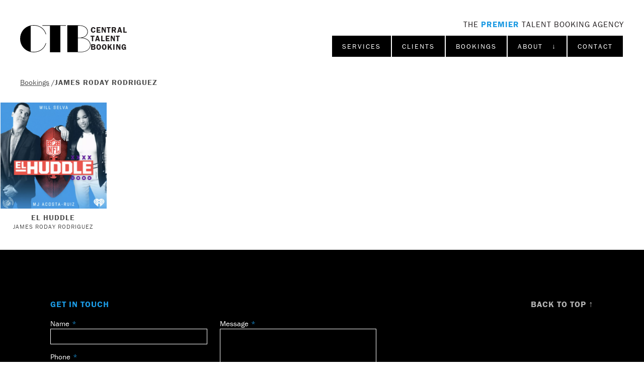

--- FILE ---
content_type: text/html; charset=UTF-8
request_url: https://centraltalentbooking.com/bookings/james-roday-rodriguez
body_size: 26050
content:



<!DOCTYPE html>
<html xmlns="http://www.w3.org/1999/xhtml" lang="en-US">
<head>
	<meta charset="utf-8">
    <meta http-equiv="x-ua-compatible" content="ie=edge">
    <meta name="viewport" content="width=device-width, initial-scale=1, shrink-to-fit=no">
	<meta property="og:image" content="{ alias('@web') }}/assets/img/ctb-logo.gif" />
	<meta name="google-site-verification" content="srjRso_aIX1X-3_2HrYdGHUXZZfdEeWGbsbyFJ0j6sE" />

	<link rel="icon" href="https://centraltalentbooking.com/assets/img/ctb-favicon.png" sizes="32x32">
	<link rel="stylesheet" href="/assets/css/screen.css?ts=1768615634">

	<style type="text/css">
		html .sr { visibility: hidden; }
	</style>
<title>James Roday Rodriguez | CTB | Central Talent Booking</title>
<script>dataLayer = [];
(function(w,d,s,l,i){w[l]=w[l]||[];w[l].push({'gtm.start':
new Date().getTime(),event:'gtm.js'});var f=d.getElementsByTagName(s)[0],
j=d.createElement(s),dl=l!='dataLayer'?'&l='+l:'';j.async=true;j.src=
'https://www.googletagmanager.com/gtm.js?id='+i+dl;f.parentNode.insertBefore(j,f);
})(window,document,'script','dataLayer','GTM-WT5SP48');
</script><meta name="generator" content="SEOmatic">
<meta name="keywords" content="talent, booking, talent booking, entertainment, podcasts, tv, jimmy kimmel, joanna jordan, jo jordan, celebrity, celebrity booking, late night tv">
<meta name="description" content="Central Talent Booking is a full-service firm with dedicated talent bookers experienced in establishing partnerships, talent producing, casting, creative…">
<meta name="referrer" content="no-referrer-when-downgrade">
<meta name="robots" content="all">
<meta content="128222188321" property="fb:profile_id">
<meta content="en_US" property="og:locale">
<meta content="CTB | Central Talent Booking" property="og:site_name">
<meta content="website" property="og:type">
<meta content="https://centraltalentbooking.com/bookings/james-roday-rodriguez" property="og:url">
<meta content="James Roday Rodriguez" property="og:title">
<meta content="Central Talent Booking is a full-service firm with dedicated talent bookers experienced in establishing partnerships, talent producing, casting, creative…" property="og:description">
<meta content="https://centraltalentbooking.com/uploads/images/_1200x630_crop_center-center_82_none/ctb-share-image.jpg?mtime=1747778403" property="og:image">
<meta content="1200" property="og:image:width">
<meta content="630" property="og:image:height">
<meta content="CTB: Central Talent Booking. Elevating Content &amp; Brands with Today&#039;s Culturally Impactful Talent." property="og:image:alt">
<meta name="twitter:card" content="summary">
<meta name="twitter:site" content="@CentralTalent">
<meta name="twitter:creator" content="@CentralTalent">
<meta name="twitter:title" content="James Roday Rodriguez">
<meta name="twitter:description" content="Central Talent Booking is a full-service firm with dedicated talent bookers experienced in establishing partnerships, talent producing, casting, creative…">
<meta name="twitter:image" content="https://centraltalentbooking.com/uploads/images/_800x800_crop_center-center_82_none/ctb-share-image.jpg?mtime=1747778403">
<meta name="twitter:image:width" content="800">
<meta name="twitter:image:height" content="800">
<meta name="twitter:image:alt" content="CTB: Central Talent Booking. Elevating Content &amp; Brands with Today&#039;s Culturally Impactful Talent.">
<link href="https://centraltalentbooking.com/bookings/james-roday-rodriguez" rel="canonical">
<link href="https://centraltalentbooking.com/" rel="home">
<link type="text/plain" href="https://centraltalentbooking.com/humans.txt" rel="author">
<link href="https://centralsportsbooking.com/bookings/james-roday-rodriguez" rel="alternate" hreflang="en-us">
<link href="https://centralpoliticsbooking.com/bookings/james-roday-rodriguez" rel="alternate" hreflang="en-us">
<link href="https://centralmusicbooking.com/bookings/james-roday-rodriguez" rel="alternate" hreflang="en-us">
<link href="https://centralinfluencerbooking.com/bookings/james-roday-rodriguez" rel="alternate" hreflang="en-us">
<link href="https://centralpodcastbooking.com/bookings/james-roday-rodriguez" rel="alternate" hreflang="en-us">
<link href="https://centraltalentbooking.com/bookings/james-roday-rodriguez" rel="alternate" hreflang="x-default">
<link href="https://centraltalentbooking.com/bookings/james-roday-rodriguez" rel="alternate" hreflang="en-us">
<style>button[type=submit].ff-loading{display:inline-flex;flex-wrap:nowrap;align-items:center}button[type=submit].ff-loading:before{content:"";display:block;flex:1 0 11px;width:11px;height:11px;margin-right:10px;border-style:solid;border-width:2px;border-color:transparent transparent #fff #fff;border-radius:50%;animation:ff-loading .5s linear infinite}@keyframes ff-loading{0%{transform:rotate(0)}100%{transform:rotate(1turn)}}.freeform-pages{display:flex;padding:0;margin:0 0 10px;list-style:none}.freeform-pages li{margin:0 10px 0 0}.freeform-row{display:flex;justify-content:space-between;margin:0 -15px}.freeform-row .freeform-column{flex:1 0;padding:10px 0;margin:0 15px;box-sizing:border-box}.freeform-row .freeform-column>.freeform-row:first-child{margin-top:-10px}.freeform-row .freeform-column label{display:block}.freeform-row .freeform-column .input-group-one-line{display:flex;flex-wrap:wrap}.freeform-row .freeform-column .input-group-one-line label{padding-right:10px}.freeform-row .freeform-column .freeform-label{font-weight:bold}.freeform-row .freeform-column .freeform-label.freeform-required:after{content:"*";margin-left:5px;color:red}.freeform-row .freeform-column .freeform-input{width:100%;display:block;box-sizing:border-box}.freeform-row .freeform-column .freeform-input[type=checkbox],.freeform-row .freeform-column .freeform-input[type=radio]{width:auto;display:inline;margin-right:5px}.freeform-row .freeform-column .freeform-input.StripeElement{padding:4px 2px;border:1px solid #ccc;height:30px}.freeform-row .freeform-column .freeform-input-only-label{font-weight:normal}.freeform-row .freeform-column .freeform-input-only-label>.freeform-input{display:inline-block;width:auto;margin-right:5px}.freeform-row .freeform-column .freeform-errors,.freeform-row .freeform-column .ff-errors{list-style:none;padding:0;margin:5px 0 0}.freeform-row .freeform-column .freeform-errors>li,.freeform-row .freeform-column .ff-errors>li{color:red}.freeform-row .freeform-column .freeform-instructions{margin:0 0 5px;font-size:13px;color:#aba7a7}.freeform-row .freeform-column.freeform-column-content-align-left{display:flex;justify-content:flex-start}.freeform-row .freeform-column.freeform-column-content-align-left>button:not(:first-of-type){margin-left:5px}.freeform-row .freeform-column.freeform-column-content-align-center{display:flex;justify-content:center}.freeform-row .freeform-column.freeform-column-content-align-center>button:not(:first-of-type){margin-left:5px}.freeform-row .freeform-column.freeform-column-content-align-right{display:flex;justify-content:flex-end}.freeform-row .freeform-column.freeform-column-content-align-right>button:not(:first-of-type){margin-left:5px}.freeform-row .freeform-column.freeform-column-content-align-spread{display:flex;justify-content:space-between}.freeform-row .freeform-column.freeform-column-content-align-spread>button:not(:first-of-type){margin-left:5px}.ff-form-errors{padding:15px;border:1px solid #f5c6cb;background:#f8d7da;border-radius:5px;color:#721c24}.ff-form-errors>p{margin:0}.freeform-form-has-errors{color:#721c24}
</style></head>

<body class="page-bookings page-james-roday-rodriguez  template-basic site-central-talent-booking "><noscript><iframe src="https://www.googletagmanager.com/ns.html?id=GTM-WT5SP48"
height="0" width="0" style="display:none;visibility:hidden"></iframe></noscript>


<header role="" id="header">
	<div class="info">
		<a href="https://centraltalentbooking.com/" class="logo" title="Go to Central Talent Booking homepage">
			<svg viewBox="0 0 164.6 63.5">
			<path d="M106.9,1.4H94.2v62.1H69.6v-62H52V0.4h54.9V1.4z M110.3,0.4h24.5h3.4l0,0c11.6,0,19.5,5.7,20.1,14.6v0.8
				c-0.2,3.4-1.6,6.5-3.9,8.9c-2.2,2.3-5.4,4-9.1,4.9c11.3,1,18.7,7.3,19.3,16.3v0.9c-0.7,10-9.6,16.5-22.7,16.5h-7.1l0,0h-24.5V1.4
				 M134.8,1.4v28h5.1c10.2-0.5,16.8-5.8,17.3-13.6v-0.7c-0.6-8.3-8-13.7-19.1-13.7l0,0C138.1,1.4,134.8,1.4,134.8,1.4z M163.5,46
				c-0.6-9.5-9.2-15.6-21.7-15.6l-3.8-0.1h-3.2v32.1h7.1c12.6,0,21.1-6.1,21.7-15.6V46H163.5z M32.1,1.1c13.4,0,24.1,7.8,27.7,20.3v0.1
				l1-0.3v-0.1C57.1,8.1,46.1,0,32.1,0c-2.9,0-5.8,0.4-8.5,1c-6.9,1.7-12.8,5.6-17,11C2.3,17.5,0,24.4,0,31.8S2.3,46,6.6,51.5
				c4.2,5.5,10.1,9.2,17,11c2.7,0.7,5.6,1,8.5,1c13.9,0,25-8.1,28.8-21.1v-0.1l-1-0.3v0.1c-3.7,12.5-14.3,20.3-27.7,20.3
				c-2.5,0-5.1-0.3-7.5-0.8V1.9C27.1,1.3,29.6,1.1,32.1,1.1z"/>
			</svg>
			<span>Central
Talent
Booking</span>
		</a>
		<a href="" id="menu-btn">
			<span></span>
			<span></span>
			<span></span>
		</a>
		<aside>
					<h2>The <strong>Premier</strong> Talent Booking&nbsp;Agency</h2>
											<nav id="nav-wrapper">
			<nav id="tag-nav">
				<ul id="tag-nav-ul">
					<li><a href="/services" class="btn">Services</a></li>
					<li><a href="/clients" class="btn">Clients</a></li>
					<li><a href="/bookings" class="btn">Bookings</a></li>
					<li class="secondary drop-down-parent"><a href="#" class="btn">About &nbsp; ↓</a>
						<ul class="secondary">
							<li><a href="/about">About CTB</a></li>
																																										<li><a href="/careers">Careers</a></li>
							<li><a href="/recommendations">Testimonials</a></li>
							<li><a href="/talent-representatives">Talent Representatives</a></li>
							<li><a href="/client-portal">Client Portal</a></li>						</ul>
					</li>
					<li class="secondary"><a href="#footer" onclick="$('#header aside').removeClass('on')" class="btn">Contact</a></li>
				</ul>
			</nav>
		</nav>
				</aside>
	</div>
</header>

<main id="wrap" role="main">
	

<div class="width-inset breadcrumbs margin-b-s">
		<span><a href="/bookings">Bookings</a> / </span><h1>James Roday Rodriguez</h1>
	</div>

	
<div class="items">


    
    
				


<a class="item sr" href="https://open.spotify.com/episode/3CyY86Uz41goFRal6UcZiv?si=155d412fd8a047cd" target="_blank">
	
	<figure style="background-image: url( /uploads/images/_square/Screen-Shot-2023-05-17-at-9.48.57-AM.png )" class="image"></figure>
		<h2>		El Huddle
	</h2>
	<h3>James Roday Rodriguez</h3></a>

								
    

	<div class="paginate sr">
					</div>

</div>

</main>

<footer role="" id="footer" class="width-full ">
								<div class="form-wrapper" id="form-get-in-touch">
<h2 class="smallcaps">Get In Touch</h2>


    
<form  method="post" data-recaptcha="v3" data-recaptcha-key="6LfBcLYmAAAAAH2275Li3JA8_63bMvyS4EJFlzxJ" data-recaptcha-lazy-load data-recaptcha-action="homepage" data-freeform data-id="b85ada-form-3659lwjmB-5wENZBNvo-fYJYFRtfe0U1QDEjlg8XlhxjWtEk790pjvnBMJrQ" data-handle="getStarted" data-ajax data-disable-submit data-show-spinner data-auto-scroll data-show-loading-text data-loading-text="Sending..." data-success-message="Form has been submitted successfully!" data-error-message="Sorry, there was an error submitting the form. Please try again." >
<div class="freeform_form_handle" style="position: absolute !important; width: 0 !important; height: 0 !important; overflow: hidden !important;" aria-hidden="true" tabindex="-1"><label aria-hidden="true" tabindex="-1" for="freeform_form_handle">Leave this field blank</label><input type="text" value="" name="freeform_form_handle" id="freeform_form_handle" aria-hidden="true" autocomplete="off" tabindex="-1" /></div><input type="hidden" name="freeform_payload" value="PXDEWuqakyhxVTBwkcc+8jBiOTdjODg3MDRlYTMyMmNjNWExNjcxNjdlNzA2Njg2MTJjNThiYTQwZjVjYzVlZmU1YWI2MGNhYjI3ZTgxNzAE4mFPDzOX7xv8D1VvhsQoZmuUWoD1/ypT11C1zBzEDb6Vq6xROYQXFPIA0OIa7p+C6w4zOVaGW2ishQCB1gRSOWJejD3lFp63KQWWq0oi0PKGuldbC2kGkJN/TDInxTto4QxamPB4b70KxVZpOvXc3KufRQJsB6OvzxH02lo+Jg7ECLjXBXPEN38L2cvfDX9cY0h2+CmT/ncHXg4Rr2Sv8d1s49ltup/5PUslxz3YOqivFbOdjt10SvXM2PTyYIbDg6N5Z9TjwIjI5q6aPR8WStoZu9g2xXVXP62d6Tsj5RRB9cAYqDcdIT26hf54necjiBQUMfQQzvUvHoGtOmZzZyn0N3prx2d/UmEL8sGwCA==" />
<input type="hidden" name="formHash" value="3659lwjmB-5wENZBNvo-fYJYFRtfe0U1QDEjlg8XlhxjWtEk790pjvnBMJrQ" />
<input type="hidden" name="action" value="freeform/submit" />
<div id="b85ada-form-3659lwjmB-5wENZBNvo-fYJYFRtfe0U1QDEjlg8XlhxjWtEk790pjvnBMJrQ" data-scroll-anchor style="display: none;"></div>
<input type="hidden" name="CRAFT_CSRF_TOKEN" value="3JRDEQt3O53SydR3GPZFGvyJdfHU8fwMFnZ9YlHcJ1J-XLumnAAHH7vFDVxJPGv__5-yO2qBA2i7vhGbjNyEZn8OOBEVvn8APw7u6O94MVI=" />
<input type="hidden" name="freeform-action" value="submit" />

<script>
  var form = document.querySelector('[data-id="b85ada-form-3659lwjmB-5wENZBNvo-fYJYFRtfe0U1QDEjlg8XlhxjWtEk790pjvnBMJrQ"]');
  if (form) {
    form.addEventListener("freeform-stripe-styling", function (event) {
      event.detail.base = {
        fontSize: "16px",
        fontFamily: "-apple-system,BlinkMacSystemFont,\"Segoe UI\",Roboto,\"Helvetica Neue\",Arial,sans-serif,\"Apple Color Emoji\",\"Segoe UI Emoji\",\"Segoe UI Symbol\",\"Noto Color Emoji\"",
      }
    })
  }
</script>




<div class="freeform-row ">
                <div class="freeform-column ">
        <label for="form-input-name" class="freeform-label freeform-required">Name</label>
<input  class="freeform-input " name="name" type="text" id="form-input-name" data-required/>

                
    </div>
    </div>
<div class="freeform-row ">
                <div class="freeform-column ">
        <label for="form-input-phone" class="freeform-label freeform-required">Phone</label>
<input  class="freeform-input " name="phone" type="text" id="form-input-phone" data-required/>

                
    </div>
    </div>
<div class="freeform-row ">
                <div class="freeform-column ">
        <label for="form-input-email" class="freeform-label freeform-required">Email</label>
<input  class="freeform-input" name="email" type="email" id="form-input-email" data-required/>

                
    </div>
    </div>
<div class="freeform-row ">
                <div class="freeform-column ">
        <label for="form-input-company" class="freeform-label">Company</label>
<input  class="freeform-input " name="company" type="text" id="form-input-company"/>

                
    </div>
    </div>
<div class="freeform-row ">
                <div class="freeform-column ">
        <label for="form-input-message" class="freeform-label freeform-required">Message</label>
<textarea  class="freeform-input" name="message" id="form-input-message" rows="9" data-required></textarea>

                
    </div>
    </div>
<div class="freeform-row ">
                            <div class="freeform-column  freeform-column-content-align-left">
        <button  class data-freeform-action="submit" type="submit" name="form_page_submit">Submit</button>

                
    </div>
    </div>

</form>

</div>
			<div class="footer-info">
		<h3 class="smallcaps"><a href="#header">Back to Top ↑</a></h3>
		<div>
		<p class="copyright">&copy; 2026 Central Talent Booking.</p> 
		<ul class="social">
													<li><a href="https://www.linkedin.com/company/centraltalentbooking" target="_blank" title="LinkedIn">
				<svg viewBox="0 0 16 15.3" class="linkedin">
				<path d="M12.6,9.8c0-1.4-0.5-2.3-1.7-2.3C10,7.5,9.4,8,9.1,8.7C9,9,9,9.3,9,9.5v5.7H5.5c0,0,0-9.3,0-10.3H9v1.5l0,0l0,0l0,0
					c0.6-1.1,1.8-1.7,3.1-1.7c2.3,0,3.9,1.4,3.9,4.6v5.9h-3.4V9.8z M1.9,3.6L1.9,3.6c-1,0-1.8-0.7-1.9-1.7S0.7,0.1,1.7,0
					C1.8,0,1.9,0,2,0c1-0.1,1.8,0.7,1.9,1.7S3.2,3.5,2.2,3.6C2.1,3.6,2,3.6,1.9,3.6z M3.6,15.3H0.2V5h3.4C3.6,5,3.6,15.3,3.6,15.3z"/>
				</svg>
			</a></li>
			<li><a href="https://www.facebook.com/CentralTalentBooking/" target="_blank" title="Facebook">
				<svg viewBox="0 0 7 16" class="facebook">
				<path style="fill-rule:evenodd;clip-rule:evenodd;" d="M0,5.3h1.5V3.1C1.5,2.7,1.4,0,4.7,0H7v2.8H5.3C5,2.8,4.6,3.2,4.6,3.5v1.8H7C6.9,6.7,6.7,8,6.7,8H4.6v8H1.5V8H0
					V5.3z"/>
				</svg>
			</a></li>
			<li><a href="https://www.instagram.com/central.talent.booking/" target="_blank" title="Instagram">
				<svg viewBox="0 0 503.8 503.8">
				<path d="M251.9,45.4c67.3,0,75.2,0.3,101.8,1.5c24.6,1.1,37.9,5.2,46.8,8.7c10.9,4,20.8,10.5,29,18.8c8.4,8.1,14.8,18,18.8,29
					c3.5,8.9,7.6,22.2,8.7,46.8c1.2,26.6,1.5,34.5,1.5,101.8s-0.3,75.2-1.5,101.8c-1.1,24.6-5.2,37.9-8.7,46.8
					c-8.5,22-25.8,39.3-47.8,47.8c-8.9,3.5-22.2,7.6-46.8,8.7c-26.6,1.2-34.5,1.5-101.8,1.5s-75.2-0.3-101.8-1.5
					c-24.6-1.1-37.9-5.2-46.8-8.7c-10.9-4-20.8-10.5-29-18.8c-8.4-8.1-14.8-18-18.8-29c-3.5-8.9-7.6-22.2-8.7-46.8
					c-1.2-26.6-1.5-34.5-1.5-101.8s0.3-75.2,1.5-101.8c1.1-24.6,5.2-37.9,8.7-46.8c4-10.9,10.5-20.8,18.8-29c8.1-8.4,18-14.8,29-18.8
					c8.9-3.5,22.2-7.6,46.8-8.7C176.7,45.6,184.7,45.4,251.9,45.4 M251.9,0c-68.4,0-77,0.3-103.9,1.5C121.2,2.7,102.9,7,86.9,13.2
					c-16.8,6.3-32,16.2-44.6,29.1C29.5,54.9,19.5,70.1,13.2,86.9c-6.2,16-10.5,34.3-11.7,61.2C0.3,174.9,0,183.5,0,251.9
					s0.3,77,1.5,103.9c1.2,26.8,5.5,45.1,11.7,61.2c6.3,16.8,16.2,32,29.1,44.6c12.6,12.8,27.8,22.7,44.6,29.1
					c16,6.2,34.3,10.5,61.2,11.7c26.9,1.2,35.4,1.5,103.9,1.5s77-0.3,103.9-1.5c26.8-1.2,45.1-5.5,61.2-11.7
					c33.8-13.1,60.6-39.8,73.7-73.7c6.2-16,10.5-34.3,11.7-61.2c1.2-26.9,1.5-35.4,1.5-103.9s-0.3-77-1.5-103.9
					c-1.2-26.8-5.5-45.1-11.7-61.2c-6.3-16.8-16.2-32-29.1-44.6c-12.6-12.8-27.8-22.7-44.6-29.1c-16-6.2-34.3-10.5-61.2-11.7
					C328.9,0.3,320.3,0,251.9,0L251.9,0L251.9,0z M251.9,122.6c-71.4,0-129.4,57.9-129.4,129.4s57.9,129.4,129.4,129.4
					s129.4-57.9,129.4-129.4l0,0C381.3,180.5,323.4,122.6,251.9,122.6z M251.9,335.9c-46.4,0-84-37.6-84-84s37.6-84,84-84
					c46.4,0,84,37.6,84,84C335.9,298.3,298.3,335.9,251.9,335.9z M386.4,87.2c16.7,0,30.2,13.5,30.2,30.2s-13.5,30.2-30.2,30.2
					s-30.2-13.5-30.2-30.2S369.7,87.2,386.4,87.2z"/>
				</svg>
			</a></li>
			<li><a href="https://www.imdb.com/search/title/?companies=co0090138" target="_blank" title="IMDB">
				<svg viewBox="0 0 575 289.8">
				<g>
					<path d="M343.2,88.7c-1.8-1-5.2-1.6-10.2-1.6c0,11.5,0,103.8,0,115.3c6.5,0,10.6-1.3,12.1-3.9c1.5-2.6,2.3-9.8,2.3-21.5
						c0-6.8,0-61.3,0-68.1c0-7.9-0.3-13-0.8-15.3C346.2,91.4,345,89.8,343.2,88.7z"/>
					<path d="M457.1,125.6c-2.7,0-4.5,1-5.3,3c-0.8,2-1.2,7-1.2,15c0,4.6,0,41.8,0,46.4c0,7.7,0.5,12.7,1.4,14.8
						c0.9,2.2,2.7,3.2,5.5,3.2c2.8,0,6.5-1.1,7.3-3.4c0.6-1.5,1-6.9,1.3-16.1c0-27,0-42,0-45c0-7.4-0.5-12.3-1.4-14.5
						C463.6,126.8,459.9,125.6,457.1,125.6z"/>
					<path d="M551.9,0C499,0,76.2,0,23.3,0C10.1,2.2,0,14.2,0,28.6c0,23.2,0,209,0,232.2c0,16,12.4,29,27.6,29c52,0,468,0,520,0
						c14.1,0,25.7-11,27.4-25.3c0-47.9,0-215.7,0-239.7C573.4,12.2,564,2,551.9,0z M115,233.9H69.3V58.2H115V233.9z M271.4,232.7h-39.8
						l-0.1-118.6l-16,118.6H187l-16.8-116l-0.1,116h-40V57.1c35.5,0,55.2,0,59.2,0c1.7,10.6,3.6,23.1,5.5,37.4c0.4,3,2.6,17.8,6.5,44.6
						l10.6-82.1h59.6V232.7z M391.1,180.6c0,15.8-0.9,26.3-2.4,31.6c-1.5,5.3-4.1,9.5-7.8,12.5c-3.7,3-8.3,5.1-13.7,6.3
						c-3.6,0.8-11.8,1.4-24.5,1.8h-55.3V57.1c20.4,0,31.8,0,34,0c22.1,0,34.8,1,42.6,3c7.8,2,13.7,5.3,17.8,10c4,4.6,6.6,9.8,7.6,15.4
						c1,5.7,1.7,16.8,1.7,33.4C391.1,125.1,391.1,174.5,391.1,180.6z M510,190.9c0,10.5-0.7,18.4-2.1,23.5c-1.4,5.1-4.8,9.6-10,13.4
						c-5.2,3.8-11.5,5.7-18.7,5.7c-5.2,0-11.9-1.1-16.3-3.4c-4.5-2.2-8.6-5.6-12.3-10.1c-0.2,0.8-1.1,4.5-2.8,11.2h-41.1V55.6h44
						c0,34.3,0,53.3,0,57.1c3.6-4.2,7.7-7.3,12.2-9.4c4.5-2.1,11.2-3.1,16.5-3.1c6,0,11.3,0.9,15.7,2.8s7.8,4.5,10.2,7.9
						c2.3,3.4,3.7,6.7,4.2,10c0.5,3.2,0.7,10.2,0.7,20.8C510,146.5,510,186,510,190.9z"/>
				</g>
				</svg>

			</a></li>
		</ul>
		</div>
	</div>
</footer>

<a href="#footer" id="git">Get In Touch With Us</a>

<script src="https://unpkg.com/htmx.org@1.7.0/dist/htmx.min.js" integrity="sha384-EzBXYPt0/T6gxNp0nuPtLkmRpmDBbjg6WmCUZRLXBBwYYmwAUxzlSGej0ARHX0Bo" crossorigin="anonymous"></script>

<script src="/assets/js/jquery.3.5.1.js"></script>
<script src="/assets/js/jquery.fancybox.min.js"></script>
<script src="/assets/js/scrollreveal.js"></script>
<script src="/assets/js/isotope.pkgd.min.js"></script>

<script>
$(function() {

	var screenWidth = (window.innerWidth > 0) ? window.innerWidth : document.documentElement.clientWidth;
	var scrollLimit = document.documentElement.scrollHeight - window.innerHeight - 750;

	if(screenWidth < 500){
		$(window).on("scroll",function(e){
			var y = $(this).scrollTop();
			if (y >= 125 && y <= scrollLimit) {
				$('#git').addClass('show');
			} else {
				$('#git').removeClass('show');
			};
		});
	};

	window.sr = ScrollReveal({ 
		reset: false,
		viewOffset: {
			top: 100
		}
	});

	sr.reveal('html .sr', { duration: 500, interval: 100 });

	$('#menu-btn').click(function(){
		$('#header aside').toggleClass( 'on' );
		return false;
	});

	$("a[href^='#']").click(function(e) {
		e.preventDefault();
		var dest = $(this).attr('href');
		$('html,body').animate({ scrollTop: $(dest).offset().top }, 'slow'); 
	});

	$('.folder-name').click(function(e){
		//e.preventDefault();
		var folderName = $(this).attr('data-folder');
		$( folderName ).slideToggle();
		$(this).toggleClass('on');
	});

	$('table.chart tr.heading').click(function(e){
		var tableName = $(this).attr('data-chart-id');
		var selectedCells = '#' + tableName + ' .row-text'
		var selectedTable = 'table#' + tableName;
		$( selectedCells ).fadeToggle();
		$( selectedTable ).toggleClass('on');
	});

	var $grid = $('#tags-overview').isotope({
		// options
		itemSelector: '.item',
		masonry: {
		  gutter: 2
		}
		//layoutMode: 'fitRows'
	});

	// filter items on button click
	$('#filter-bar .tags').on( 'click', 'button', function() {
		var filterValue = $(this).attr('data-filter');
		$grid.isotope({ filter: filterValue });
	});

	//change is-checked class on buttons
	$('#filter-bar .tags').each( function( i, buttonGroup ) {
		var $buttonGroup = $( buttonGroup );
		$buttonGroup.on( 'click', 'button', function() {
			$buttonGroup.find('.is-selected').removeClass('is-selected');
			$( this ).addClass('is-selected');
		});
	});

	$('.grid.why-choose-ctb a').on('click', function(e){
		e.preventDefault();
		var $this = $(this);
		$('.grid.why-choose-ctb a.off').removeClass('off');
		$('.grid.why-choose-ctb a.on').not(this).removeClass('on');
		$('.grid.why-choose-ctb a').not(this).addClass('off');
		$('.grid.why-choose-ctb a article').hide();

        if ( $this.hasClass('on') ) {
        	$(this).removeClass('on');
        	$('.grid.why-choose-ctb a.off').removeClass('off');
        	$('.grid.why-choose-ctb a.on article').fadeOut();
        } else {
        	$(this).addClass('on');
        	$('.grid.why-choose-ctb a.on article').fadeIn();
        };
	});

	// one-off video integration

	$('.one-off-video a.btn-large').on('click', function(e){
		e.preventDefault();
		$(this).hide();
		$('.one-off-video .video-wrap').fadeIn('slow');
		$('.one-off-video video').get(0).play();
	});
	
	if(window.location.hash == '#video'){
		$('.one-off-video a.btn-large').hide();
		$('.one-off-video .video-wrap').fadeIn('slow');
	};


}); 
</script>


<script type="text/javascript">
_linkedin_partner_id = "4429026";
window._linkedin_data_partner_ids = window._linkedin_data_partner_ids || [];
window._linkedin_data_partner_ids.push(_linkedin_partner_id);
</script><script type="text/javascript">
(function(l) {
if (!l){window.lintrk = function(a,b){window.lintrk.q.push([a,b])};
window.lintrk.q=[]}
var s = document.getElementsByTagName("script")[0];
var b = document.createElement("script");
b.type = "text/javascript";b.async = true;
b.src = "https://snap.licdn.com/li.lms-analytics/insight.min.js";
s.parentNode.insertBefore(b, s);})(window.lintrk);
</script>
<noscript>
<img height="1" width="1" style="display:none;" alt="" src="https://px.ads.linkedin.com/collect/?pid=4429026&fmt=gif" />
</noscript>

<script type="application/ld+json">{"@context":"http://schema.org","@graph":[{"@type":"ProfessionalService","description":"Central Talent Booking is a full-service firm with dedicated talent bookers experienced in establishing partnerships, talent producing, casting, creative consulting, and executing influencer & celebrity brand campaigns.","image":{"@type":"ImageObject","url":"https://centraltalentbooking.com/uploads/images/_1200x630_fit_center-center_82_none/ctb-share-image.jpg?mtime=1747778403"},"mainEntityOfPage":"https://centraltalentbooking.com/bookings/james-roday-rodriguez","name":"James Roday Rodriguez","url":"https://centraltalentbooking.com/bookings/james-roday-rodriguez"},{"@id":"https://centraltalentbooking.com#identity","@type":"LocalBusiness","alternateName":"CTB","description":"Central Talent Booking is a celebrity booking agency for Hollywood’s top entertainment outlets with offfices in New York, Los Angeles and London.","email":"info@ctb-ny.com","image":{"@type":"ImageObject","height":"56","url":"https://centraltalentbooking.com/uploads/images/CTB_Icon.svg","width":"145"},"logo":{"@type":"ImageObject","height":"60","url":"https://centraltalentbooking.com/uploads/images/_600x60_fit_center-center_82_none/12325/CTB_Icon.jpg?mtime=1747778398","width":"155"},"name":"Central Talent Booking","priceRange":"$","telephone":"212.765.5777","url":"https://centraltalentbooking.com"},{"@id":"https://normalcy.net#creator","@type":"LocalBusiness","alternateName":"Pat Brumfield","email":"hello@normalcy.net","name":"Normalcy","priceRange":"$","url":"https://normalcy.net"},{"@type":"BreadcrumbList","description":"Breadcrumbs list","itemListElement":[{"@type":"ListItem","item":"https://centraltalentbooking.com/","name":"Homepage","position":1},{"@type":"ListItem","item":"https://centraltalentbooking.com/bookings","name":"Bookings","position":2}],"name":"Breadcrumbs"}]}</script><script src="https://centraltalentbooking.com/freeform/plugin.js?v=871bab620ead4c3081bcad87b8e067e8d003708a"></script></body>
</html>


--- FILE ---
content_type: text/css
request_url: https://centraltalentbooking.com/assets/css/screen.css?ts=1768615634
body_size: 73816
content:
@charset "UTF-8";
@import url("https://use.typekit.net/nmu0akf.css");
html, body, div, span, applet, object, iframe,
h1, h2, h3, h4, h5, h6, p, .filter-bar h3, blockquote, pre,
a, abbr, acronym, address, big, cite, code,
del, dfn, em, img, ins, kbd, q, s, samp,
small, strike, strong, sub, sup, tt, var,
b, u, i, center,
dl, dt, dd, ol, ul, li,
fieldset, form, label, legend,
table, caption, tbody, tfoot, thead, tr, th, td,
article, aside, canvas, details, embed,
figure, figcaption, footer, header, hgroup,
menu, nav, output, ruby, section, summary,
time, mark, audio, video {
  margin: 0;
  padding: 0;
  border: 0;
  font: inherit;
  font-size: 100%;
  vertical-align: baseline;
}

html {
  line-height: 1;
}

ol, ul {
  list-style: none;
}

table {
  border-collapse: collapse;
  border-spacing: 0;
}

caption, th, td {
  text-align: left;
  font-weight: normal;
  vertical-align: middle;
}

q, blockquote {
  quotes: none;
}

q:before, q:after, blockquote:before, blockquote:after {
  content: "";
  content: none;
}

a img {
  border: none;
}

article, aside, details, figcaption, figure, footer, header, hgroup, main, menu, nav, section, summary {
  display: block;
}

/*********************
TOOLS
*********************/
.group {
  zoom: 1;
}
.group:before, .group:after {
  content: "";
  display: table;
}
.group:after {
  clear: both;
}

* {
  -webkit-box-sizing: border-box;
  -moz-box-sizing: border-box;
  box-sizing: border-box;
}

@keyframes fade-in {
  0% {
    opacity: 0;
  }
  100% {
    opacity: 1;
  }
}
/*********************
COLORS
*********************/
.bg-grey {
  background-color: #ecebec;
}

.bg-white {
  background-color: white;
}

/*********************
SPACING
*********************/
/*********************
TYPOGRAPHY & ICONS
*********************/
h1, h2, h3, h4, h5, h6 {
  font-family: "franklin-gothic-urw", "Inter", "Hevletica", Arial, sans-serif;
  line-height: 100%;
  font-weight: 700;
  letter-spacing: -0.015em;
  margin-bottom: 20px;
}

h1, .h1, .content-grid .width-small h2, .content-grid .width-small h3, .content-grid .width-small h4, .lp-content .col h2, .lp-content .col h3, .lp-content .col h4 {
  font-size: 17px;
  line-height: 1.3;
  text-transform: uppercase;
  letter-spacing: 1px;
  font-weight: 700;
}
@media (max-width: 500px) {
  h1, .h1, .content-grid .width-small h2, .content-grid .width-small h3, .content-grid .width-small h4, .lp-content .col h2, .lp-content .col h3, .lp-content .col h4 {
    font-size: 16px;
  }
}

h2 {
  font-size: 3rem;
}

.fancy, .text-list ul {
  font-family: "itc-avant-garde-gothic-pro", "franklin-gothic-urw", "Inter", "Hevletica", Arial, sans-serif;
  font-weight: 300 !important;
  line-height: 1.1;
  font-style: normal;
  color: #959393;
  text-transform: uppercase;
  font-size: clamp(21px, 2vw, 40px) !important;
}
.fancy span, .text-list ul span {
  color: #1b99e2;
}

.smallcaps, input[type=submit],
button.submit,
button, .career-detail h2, .career-detail h3, #intro a {
  font-size: 17px;
  text-transform: uppercase;
  letter-spacing: 1px;
  font-weight: 700;
}
.smallcaps.light, input.light[type=submit],
button.light, .career-detail h2.light, .career-detail h3.light, #intro a.light {
  font-weight: 400;
  letter-spacing: 0;
}

h3 {
  font-size: 2rem;
}

h4 {
  font-size: 1.5rem;
}

h5 {
  font-size: 1rem;
}

.width-full {
  width: 100%;
}

.width-inset, .page-careers #wrap, .about-type-faqs, .about-type-pages,
.about-type-recommendations {
  margin-right: 40px;
  margin-left: 40px;
}
@media (max-width: 500px) {
  .width-inset, .page-careers #wrap, .about-type-faqs, .about-type-pages,
  .about-type-recommendations {
    margin-right: 20px;
    margin-left: 20px;
  }
}

.width-small {
  width: 50%;
  margin-left: auto;
  margin-right: auto;
}
@media (max-width: 769px) {
  .width-small {
    width: 100%;
    padding-left: 40px;
    padding-right: 40px;
  }
}
@media (max-width: 500px) {
  .width-small {
    padding-right: 20px;
    padding-left: 20px;
  }
}

.text-large {
  font-size: 19px;
  line-height: 1.5;
}

.flex {
  display: flex;
  flex-flow: row nowrap;
}
@media (max-width: 500px) {
  .flex {
    flex-flow: row wrap;
  }
}

.align-stretch {
  align-items: stretch;
}

.align-top {
  align-items: flex-start;
}

.align-center {
  align-items: center !important;
}

.justify-center {
  justify-content: center;
}

.justify-left {
  justify-content: flex-start;
}

.justify-right {
  justify-content: flex-end;
}

.justify-space-between {
  justify-content: space-between;
}

.margin-b, .about-type-faqs {
  margin-bottom: 40px;
}
@media (max-width: 500px) {
  .margin-b, .about-type-faqs {
    margin-bottom: 20px;
  }
}

.margin-b-xs {
  margin-bottom: 10px;
}

.margin-b-s {
  margin-bottom: 20px;
}
@media (max-width: 500px) {
  .margin-b-s {
    margin-bottom: 10px;
  }
}

.margin-b-m {
  margin-bottom: 40px;
}
@media (max-width: 500px) {
  .margin-b-m {
    margin-bottom: 20px;
  }
}

.margin-b-l {
  margin-bottom: 100px;
}
@media (max-width: 500px) {
  .margin-b-l {
    margin-bottom: 40px;
  }
}

.margin-t {
  margin-top: 40px;
}
@media (max-width: 500px) {
  .margin-t {
    margin-top: 20px;
  }
}

.margin-t-s {
  margin-top: 20px;
}
@media (max-width: 500px) {
  .margin-t-s {
    margin-top: 10px;
  }
}

.margin-t-m {
  margin-top: 40px;
}
@media (max-width: 500px) {
  .margin-t-m {
    margin-top: 20px;
  }
}

.margin-t-l {
  margin-top: 100px;
}
@media (max-width: 500px) {
  .margin-t-l {
    margin-top: 40px;
  }
}

.padding {
  padding: 40px;
}
@media (max-width: 500px) {
  .padding {
    padding: 20px;
  }
}

.cols {
  display: flex;
  flex-flow: row wrap;
  justify-content: space-between;
  align-items: flex-start;
  gap: 50px;
}
@media (max-width: 500px) {
  .cols {
    gap: 25px;
  }
}
.cols .col {
  width: calc(50% - 25px);
}
@media (max-width: 500px) {
  .cols .col {
    width: 100%;
  }
}

.tags {
  display: flex;
  flex-flow: row wrap;
  align-items: center;
  justify-content: flex-start;
  gap: 2px;
}
.tags li a {
  display: block;
  text-decoration: none;
  background: #b3b3b3;
  color: black;
  padding: 2px 4px;
}
.tags li a.active {
  background: black;
  color: white;
}

.text-align-c,
.text-align-center {
  text-align: center;
}

.text-align-l,
.text-align-left {
  text-align: left;
}

.text-align-r,
.text-align-right {
  text-align: right;
}

.small {
  font-size: 1em !important;
}

html {
  background: white;
  overflow-x: hidden;
}

body {
  background: transparent;
  color: #4d4d4d;
  font: 400 15px/150% "franklin-gothic-urw", "Inter", "Hevletica", Arial, sans-serif;
  position: relative;
}

a {
  color: #4d4d4d;
  text-decoration: underline;
}
a:hover {
  color: #333;
  text-decoration: none;
}

a img, a:visited img {
  border: 0;
}

p, .filter-bar h3 {
  margin-bottom: 20px;
}
p.meta, .filter-bar h3.meta {
  color: #b3b3b3;
}

i, em {
  font-style: italic;
}

strong, b {
  font-weight: 700;
}

.hidden {
  display: none !important;
}

.btn, .btn-large, a#git {
  font-size: 0.75em;
  text-transform: uppercase;
  font-weight: bold;
  display: inline-block;
  margin-bottom: 20px;
}
.btn.solid, .solid.btn-large, a.solid#git {
  text-decoration: none;
  background: #ecebec;
  color: #4d4d4d;
  padding: 5px 10px;
}
.btn.solid:hover, .solid.btn-large:hover, a.solid#git:hover {
  background: #4d4d4d;
  color: white;
}
.btn.black-bg, .black-bg.btn-large, a.black-bg#git {
  background: #231f20;
  color: white;
}
.btn.black-bg:hover, .black-bg.btn-large:hover, a.black-bg#git:hover {
  background: #4d4d4d;
}

.btn-large, a#git {
  text-decoration: none;
  background: #231f20;
  color: white;
  padding: 10px 20px;
  margin-bottom: 2px;
}
.btn-large:hover, a#git:hover {
  background: #1b99e2;
  color: white;
}

.content {
  margin: 0 auto;
  padding: 0;
  width: 100%;
  max-width: 1200px;
  position: relative;
}

/* -----  ----- */
.video {
  width: 100%;
  margin-bottom: 20px;
}
@media (min-width: 770px) and (max-width: 1200px) {
  .video {
    width: 75%;
    margin: 0 auto 40px;
  }
}

figure {
  margin-bottom: 20px;
}
figure img {
  margin-bottom: 10px;
  display: block;
  max-width: 100%;
  height: auto;
}
figure figcaption {
  font-style: italic;
  font-size: 0.9rem;
  padding: 0 10px;
  color: #b3b3b3;
}

/* ----- MAIN HEADER ----- */
header#header {
  padding: 40px;
  width: 100%;
  position: relative;
  z-index: 4;
}
body.secondary-site header#header {
  display: flex;
  flex-flow: row wrap;
  justify-content: space-between;
}
@media (max-width: 500px) {
  header#header {
    padding: 20px;
  }
}
header#header .info {
  display: flex;
  flex-flow: row nowrap;
  justify-content: flex-start;
  align-items: center;
  gap: 40px;
  width: 100%;
}
@media (max-width: 500px) {
  header#header .info {
    flex-flow: row wrap;
    justify-content: space-between;
    gap: 20px;
  }
}
header#header .info #menu-btn {
  z-index: 14;
  display: none;
  text-decoration: none;
  width: 26px;
  height: 14px;
}
@media (max-width: 500px) {
  header#header .info #menu-btn {
    display: block;
  }
}
header#header .info #menu-btn span {
  display: block;
  height: 2px;
  width: 26px;
  background: black;
  margin-bottom: 4px;
  position: relative;
  transition: background 0.3s ease-in-out;
}
header#header .info #menu-btn:hover span, header#header .info #menu-btn.on span {
  background: #666;
}
header#header .info aside {
  text-align: right;
  flex-grow: 1;
}
@media (max-width: 500px) {
  header#header .info aside {
    text-align: left;
    order: 3;
    position: fixed;
    width: 100vw;
    height: 100vh;
    height: 100dvh;
    top: -100dvh;
    left: 0;
    background-color: rgba(255, 255, 255, 0.95);
    padding: 104px 20px 20px;
    transition: top 0.4s ease-in-out;
  }
}
@media (max-width: 500px) {
  header#header .info aside.on {
    top: 0;
  }
}
header#header .info aside h1, header#header .info aside h2, header#header .info aside h3 {
  text-transform: uppercase;
  font-weight: 400;
  font-size: 1rem;
  letter-spacing: 1px;
  margin-bottom: 0;
}
header#header .info aside h1, header#header .info aside h2 {
  color: #231f20;
}
header#header .info aside h2 {
  margin-bottom: 15px;
}
header#header .info aside h2 strong {
  color: #1b99e2;
}
@media (max-width: 500px) {
  header#header .info aside h2 {
    font-size: 19px;
    margin-bottom: 25px;
  }
}
header#header .info aside h3 {
  color: #b3b3b3;
}
@media (max-width: 500px) {
  header#header .info aside h3 {
    display: none;
  }
}
header#header nav#nav-wrapper {
  display: flex;
  flex-flow: row wrap;
  align-items: center;
  justify-content: flex-end;
  width: 100%;
}
header#header .logo {
  z-index: 1;
  display: flex;
  flex-flow: row nowrap;
  align-items: center;
  justify-content: flex-start;
  gap: 15px;
  position: relative;
  text-decoration: none;
}
header#header .logo svg {
  height: 54px;
  width: auto;
}
header#header .logo span {
  text-transform: uppercase;
  white-space: pre;
  display: block;
  font-weight: bold;
  line-height: 110%;
  font-size: 1rem;
  color: #231f20;
  letter-spacing: 1px;
}
header#header a.logo:hover {
  opacity: 0.5;
}
header#header nav#tag-nav {
  z-index: 11;
  order: 1;
}
@media (max-width: 500px) {
  header#header nav#tag-nav {
    order: 2;
    width: 100%;
  }
}
@media (max-width: 500px) {
  header#header nav#tag-nav a.btn, header#header nav#tag-nav a.btn-large, header#header nav#tag-nav a#git {
    background: transparent;
    color: black;
    border: 0;
    font-size: 1rem;
    font-weight: bold;
    letter-spacing: 0;
    padding: 10px 0;
  }
}
header#header ul.secondary {
  display: none;
  position: absolute;
  border-top: 2px solid white;
  background: black;
  padding: 10px 20px;
  z-index: 100;
  text-align: left;
}
@media (max-width: 500px) {
  header#header ul.secondary {
    border-top: 0;
    display: block;
    background: none;
    padding: 0 0 10px;
    position: relative;
  }
}
header#header ul.secondary li {
  margin-bottom: 5px;
}
header#header ul.secondary li a {
  color: white;
}
@media (max-width: 500px) {
  header#header ul.secondary li a {
    color: #231f20;
  }
}
header#header .drop-down-parent > a:hover {
  text-decoration: none;
}
header#header .drop-down-parent:hover ul.secondary {
  display: block;
}
header#header ul#main-nav {
  z-index: 12;
  display: flex;
  flex-flow: row wrap;
  align-items: baseline;
  justify-content: flex-end;
  gap: 40px;
  order: 2;
}
@media (max-width: 500px) {
  header#header ul#main-nav {
    width: 100%;
    gap: unset;
    order: 1;
    margin-bottom: 20px;
    justify-content: space-between;
  }
}
header#header ul#main-nav li {
  position: relative;
}
header#header ul#main-nav a {
  background: white;
  text-decoration: none;
}
header#header ul#main-nav a:hover, header#header ul#main-nav a.active {
  text-decoration: underline;
}
header#header ul#main-nav a.emphasis {
  font-weight: bold;
  text-transform: uppercase;
  text-decoration: underline;
}
header#header ul#main-nav a.emphasis:hover {
  text-decoration: none;
}
header#header h1 {
  color: #231f20;
  font-weight: normal;
  font-size: 20px;
  line-height: 110%;
  text-transform: uppercase;
  letter-spacing: 3px;
  margin: 10px 0 0 60px;
}
header#header h1 a {
  color: #231f20;
  text-decoration: none;
  opacity: 1;
  transition: opacity 0.2s ease-in;
}
header#header h1 a:hover {
  opacity: 0.5;
}

nav#tag-nav,
.paginate {
  display: flex;
  flex-flow: row nowrap;
  justify-content: flex-start;
  position: relative;
}
nav#tag-nav h3, nav#tag-nav a.btn, nav#tag-nav a.btn-large, nav#tag-nav a#git,
.paginate h3,
.paginate a.btn,
.paginate a.btn-large,
.paginate a#git {
  font-size: 14px;
  letter-spacing: 2px;
  text-transform: uppercase;
  text-decoration: none;
  margin-bottom: 0;
  font-weight: 300;
  padding: 10px 20px;
  border-right: 2px solid white;
  background: black;
  color: white;
  position: relative;
  z-index: 101;
  transition: background 0.3s ease-in-out;
}
@media (max-width: 500px) {
  nav#tag-nav h3, nav#tag-nav a.btn, nav#tag-nav a.btn-large, nav#tag-nav a#git,
  .paginate h3,
  .paginate a.btn,
  .paginate a.btn-large,
  .paginate a#git {
    padding: 10px;
    border-bottom: 2px solid white;
    width: 100%;
  }
}
nav#tag-nav a.btn:hover, nav#tag-nav a.btn-large:hover, nav#tag-nav a#git:hover,
.paginate a.btn:hover,
.paginate a.btn-large:hover,
.paginate a#git:hover {
  background: #4d4d4d;
}
nav#tag-nav #tag-nav-ul,
.paginate #tag-nav-ul {
  display: flex;
  flex-flow: row wrap;
  justify-content: flex-start;
}
@media (max-width: 500px) {
  nav#tag-nav #tag-nav-ul li,
  .paginate #tag-nav-ul li {
    width: 100%;
  }
}
@media (max-width: 500px) {
  nav#tag-nav #tag-nav-ul > li:not(:last-child),
  .paginate #tag-nav-ul > li:not(:last-child) {
    border-bottom: 1px solid #959393;
  }
}

.paginate {
  justify-content: center;
  width: 100%;
}
.paginate a.btn, .paginate a.btn-large, .paginate a#git {
  text-decoration: none;
  padding: 10px;
}
.paginate a.btn:hover, .paginate a.btn-large:hover, .paginate a#git:hover {
  background: #4d4d4d;
}

footer {
  background: black;
  color: #666;
  font-size: 0.75rem;
  padding: 100px;
  width: 100%;
  position: relative;
  z-index: 3;
  display: flex;
  flex-flow: row nowrap;
  justify-content: space-between;
}
@media (max-width: 500px) {
  footer {
    padding: 40px 20px;
    flex-flow: row wrap;
  }
}
footer.no-form {
  justify-content: center;
}
footer.no-form .footer-info {
  align-items: center;
}
footer.no-form ul.social {
  display: none;
}
footer h2 {
  color: #1b99e2;
}
footer .footer-info {
  display: flex;
  flex-flow: column wrap;
  justify-content: space-between;
  align-items: flex-end;
}
@media (max-width: 500px) {
  footer .footer-info {
    align-items: flex-start;
  }
}
footer .footer-info h3 a {
  color: #b3b3b3;
  text-decoration: none;
}
footer .footer-info h3 a:hover {
  color: #4d4d4d;
}
footer ul.social {
  display: flex;
  flex-flow: row nowrap;
  justify-content: flex-end;
  align-items: center;
  gap: 15px;
}
@media (max-width: 500px) {
  footer ul.social {
    justify-content: flex-start;
  }
}
footer ul.social a {
  display: block;
  line-height: 1;
}
footer ul.social a:hover svg path {
  fill: #fff;
}
footer ul.social svg {
  height: 16px;
  width: auto;
  position: relative;
}
footer ul.social svg.linkedin, footer ul.social svg.facebook {
  height: 14px;
}
footer ul.social svg path {
  fill: #666;
  transition: fill 0.2s ease-in;
}

a#git {
  font-size: 1rem;
  display: none;
  width: 100%;
  text-align: center;
  position: fixed;
  bottom: -50px;
  left: 0;
  z-index: 99;
  transition: all 0.3s ease-in-out;
}
@media (max-width: 500px) {
  a#git {
    display: block;
  }
}
a#git.show {
  bottom: -2px;
}

nav.subnav ul {
  display: flex;
  flex-flow: row wrap;
  align-items: stretch;
  justify-content: center;
  gap: 2px;
}
nav.subnav ul a {
  font-size: 14px;
  letter-spacing: 2px;
  text-transform: uppercase;
  text-decoration: none;
  font-weight: 300;
  padding: 10px 20px;
  background: black;
  color: white;
  position: relative;
  display: block;
  transition: background 0.3s ease-in-out;
}
@media (max-width: 500px) {
  nav.subnav ul a {
    padding: 10px;
  }
}
nav.subnav ul a:hover {
  background: #4d4d4d;
}

.template-home header#header {
  min-height: auto;
}
.template-home main#main {
  max-width: 100%;
  overflow-x: hidden;
}
@media (max-width: 500px) {
  .template-home main#main {
    padding: 0;
  }
}
.template-home main#main h1.homepage {
  text-align: center;
  padding: 30px;
  background: black;
  color: white;
  font-size: 18px;
  text-transform: uppercase;
  letter-spacing: 3px;
  margin-bottom: 10px;
}
@media (max-width: 500px) {
  .template-home main#main h1.homepage {
    line-height: 1.3;
  }
}
.template-home #featured-shows {
  margin-bottom: 100px;
}
@media (max-width: 500px) {
  .template-home #featured-shows {
    margin-bottom: 40px;
  }
}
.template-home #featured-shows h2 {
  margin: 40px;
  text-align: center;
}
@media (max-width: 500px) {
  .template-home #featured-shows h2 {
    margin: 20px;
  }
}
.template-home #featured-shows .items {
  gap: 2px;
  justify-content: center;
}
.template-home #featured-shows .items .item {
  width: calc(16.6666666667% - 1.666px);
  margin-bottom: 0;
}
@media (max-width: 500px) {
  .template-home #featured-shows .items .item {
    width: calc(33.3333333333% - 1.333px);
  }
}
@media (min-width: 501px) and (max-width: 769px) {
  .template-home #featured-shows .items .item {
    width: calc(25% - 1.5px);
  }
}
@media (min-width: 770px) and (max-width: 1200px) {
  .template-home #featured-shows .items .item {
    width: calc(20% - 1.6px);
  }
}
.template-home #featured-shows .items .item figure {
  background-size: 100%;
  margin-bottom: 0;
}
.template-home #recommendations {
  display: flex;
  flex-flow: row wrap;
  align-items: flex-start;
  justify-content: space-between;
  margin-bottom: 100px;
}
@media (max-width: 500px) {
  .template-home #recommendations {
    margin-bottom: 40px;
  }
}
.template-home #featured-clients {
  margin-bottom: 100px;
}
.template-home #featured-clients .smallcaps, .template-home #featured-clients input[type=submit],
.template-home #featured-clients button, .template-home #featured-clients .career-detail h2, .career-detail .template-home #featured-clients h2, .template-home #featured-clients .career-detail h3, .career-detail .template-home #featured-clients h3, .template-home #featured-clients #intro a, #intro .template-home #featured-clients a {
  display: inline-block;
  width: 100%;
  text-align: center;
}
.template-home #featured-clients .logos {
  display: flex;
  flex-flow: row wrap;
  align-items: center;
  justify-content: center;
  gap: 40px;
}
.template-home #featured-clients .logos img {
  max-height: 50px;
  width: auto;
}
.template-home #intro {
  margin-top: 20px;
}
.template-home #intro::after {
  content: "";
  width: 50px;
  height: 5px;
  background: black;
  display: block;
  position: relative;
  margin-left: auto;
  margin-right: auto;
  margin-top: 40px;
}

#intro {
  margin-top: 40px;
  margin-bottom: 40px;
  position: relative;
}
#intro p, #intro .filter-bar h3, .filter-bar #intro h3 {
  font-size: 19px;
  line-height: 1.5;
}
.template-basic h1, .breadcrumbs h1 {
  width: 100%;
  font-size: 15px;
  font-weight: 400;
  margin-bottom: 20px;
}
.template-basic h1 strong, .breadcrumbs h1 strong {
  font-weight: 700;
}
.template-basic h1 a, .breadcrumbs h1 a {
  text-decoration: none;
}
.template-basic h1 a:hover, .breadcrumbs h1 a:hover {
  text-decoration: underline;
}

.template-basic .breadcrumbs {
  display: flex;
  flex-flow: row nowrap;
  justify-content: flex-start;
  align-items: baseline;
  gap: 5px;
}

.breadcrumbs h1 {
  text-transform: uppercase;
  font-weight: 700;
  margin-bottom: 10px;
  width: auto;
}
.breadcrumbs h2 {
  font-size: 15px;
  font-weight: 400;
  margin-bottom: 10px;
}

main#main {
  width: 100%;
  max-width: 1200px;
  margin: 0 auto;
  padding: 0;
}
@media (max-width: 500px) {
  main#main {
    padding: 0 20px;
  }
}
main#main h1 {
  width: 100%;
  font-size: 15px;
  font-weight: 400;
  margin-bottom: 20px;
}
main#main h1 strong {
  font-weight: 700;
}
main#main h1 a {
  text-decoration: none;
}
main#main h1 a:hover {
  text-decoration: underline;
}

.items,
.items-small {
  display: flex;
  flex-flow: row wrap;
  gap: 2px;
  justify-content: flex-start;
}
.items.flex-start,
.items-small.flex-start {
  justify-content: flex-start;
}
.items.center,
.items-small.center {
  justify-content: center;
}

.items .item {
  width: calc(16.6666666667% - 1.666px);
}
@media (max-width: 500px) {
  .items .item {
    width: calc(50% - 1px);
  }
}
@media (min-width: 501px) and (max-width: 769px) {
  .items .item {
    width: calc(25% - 1.5px);
  }
}
@media (min-width: 770px) and (max-width: 1200px) {
  .items .item {
    width: calc(20% - 1.6px);
  }
}
.items .item.text {
  background: black;
  color: white;
  text-transform: uppercase;
  letter-spacing: 3px;
  text-decoration: none;
  font-size: 18px;
  margin: 0;
  display: flex;
  flex-flow: row nowrap;
  align-items: center;
  justify-content: center;
  position: relative;
  transition: opacity 0.3s ease-in-out;
}
@media (max-width: 500px) {
  .items .item.text {
    font-size: 16px;
  }
}
.items .item.text::before {
  content: "";
  display: block;
  padding-bottom: 100%;
}
.items .item.text:hover {
  opacity: 0.8;
}
.items .item.text span {
  display: block;
  text-align: center;
  width: 90%;
  hyphens: auto;
  word-break: break-all;
  word-break: break-word;
}

.items-small .item {
  width: calc(8.3333333333% - 1.8334px);
}
@media (max-width: 500px) {
  .items-small .item {
    width: calc(33.3333333333% - 1.333px);
  }
}
@media (min-width: 501px) and (max-width: 769px) {
  .items-small .item {
    width: calc(16.6666666667% - 1.666px);
  }
}
@media (min-width: 770px) and (max-width: 1200px) {
  .items-small .item {
    width: calc(12.5% - 1.75px);
  }
}
@media (min-width: 1201px) {
  .items-small .item {
    width: calc(10% - 1.8px);
  }
}

.item {
  display: block;
  text-align: center;
  position: relative;
  margin-bottom: 40px;
  text-decoration: none;
  outline: none;
}
@media (max-width: 500px) {
  .item {
    margin-bottom: 20px;
  }
}
.landing-page .item {
  margin-bottom: 0;
}
.item figure {
  width: 100%;
  height: 0;
  padding-top: 100%;
  margin-bottom: 10px;
  background-size: 180%;
  background-position: 50% 50%;
  background-repeat: no-repeat;
  opacity: 1;
  transition: opacity 0.2s ease-in-out;
}
.item figure.image {
  background-size: 100%;
}
.item .logo,
.item .photo {
  width: 100%;
  height: 0;
  padding-top: 100%;
  background-color: white;
  opacity: 1;
  position: relative;
  display: block;
}
.item .logo picture,
.item .photo picture {
  position: absolute;
  top: 10%;
  left: 10%;
  width: 80%;
  height: 80%;
  display: flex;
  flex-flow: row wrap;
  align-items: center;
  justify-content: center;
}
.item .logo img,
.item .photo img {
  display: block;
  width: 100%;
  height: auto;
}
.item .photo picture {
  top: 0;
  left: 0;
  width: 100%;
  height: 100%;
  display: block;
}
.item h2 {
  font-size: 15px;
  text-transform: uppercase;
  margin: 0 10px 5px;
  letter-spacing: 1px;
}
.item h3 {
  font-weight: 400;
  font-size: 12px;
  letter-spacing: 1px;
  text-transform: uppercase;
  margin: 0;
}

.item.text {
  background: black;
  color: white;
  text-transform: uppercase;
  letter-spacing: 3px;
  text-decoration: none;
  font-size: 18px;
  margin: 0;
  display: flex;
  flex-flow: row nowrap;
  align-items: center;
  justify-content: center;
  position: relative;
  transition: opacity 0.3s ease-in-out;
}
@media (max-width: 500px) {
  .item.text {
    font-size: 16px;
  }
}
.item.text::before {
  content: "";
  display: block;
  padding-bottom: 100%;
}
.item.text:hover {
  opacity: 0.8;
}
.item.text span {
  display: block;
  text-align: center;
  width: 90%;
  hyphens: auto;
  word-break: break-all;
  word-break: break-word;
}

#tags-overview a.item {
  margin-bottom: 2px;
}
#tags-overview a.item figure {
  margin-bottom: 0;
  background-size: 100%;
}

#bookings-grid ul {
  column-width: 150px;
  margin-bottom: 20px;
}
#bookings-grid ul li {
  text-align: left;
  margin-bottom: 5px;
}

a.item:hover figure,
a.item:hover .logo,
a.item:hover .photo {
  opacity: 0.7;
}

.filter-bar {
  background: #ecebec;
  display: flex;
  flex-flow: row wrap;
  align-items: stretch;
  justify-content: center;
}
.filter-bar > div:not(:last-child) {
  border-right: 2px solid white;
}
@media (max-width: 769px) {
  .filter-bar > div:not(:last-child) {
    border-right: none;
  }
}
.filter-bar button {
  border: none;
  background: #b3b3b3;
  padding: 5px 10px;
  font-size: 0.875rem;
  color: white;
  text-decoration: none;
  cursor: pointer;
  -webkit-appearance: none;
}
.filter-bar button:hover, .filter-bar button.is-selected {
  background: #231f20;
}
.filter-bar input {
  border: none;
  background: white;
  padding: 3px 10px;
  font-size: 0.875rem;
  color: #4d4d4d;
  -webkit-appearance: none;
}
.filter-bar input:focus {
  outline: none;
}
.filter-bar a {
  padding: 5px 10px;
  color: white;
}
.filter-bar a.is-checked {
  background: #231f20;
}
.filter-bar .tags button {
  font-weight: normal;
  text-transform: none;
  letter-spacing: 0;
}
.filter-bar .tags li a {
  color: white;
  transition: 0.2s background ease-in-out;
}
.filter-bar .tags li a:hover {
  background: #231f20;
}
.filter-bar #form-wrapper {
  position: relative;
}
.filter-bar #form-wrapper #results {
  position: absolute;
  width: calc(100% - 80px);
  background: #231f20;
}
.filter-bar #form-wrapper #results li:first-child {
  margin-top: 10px;
}
.filter-bar #form-wrapper #results li:last-child {
  margin-bottom: 10px;
}
.filter-bar #form-wrapper #results li {
  margin-bottom: 5px;
  display: block;
}
.filter-bar #search-results-title a {
  color: #b3b3b3;
  padding-left: 0;
  padding-right: 0;
}

#bookings-filters,
#clients-filters {
  flex-flow: row nowrap;
}
@media (max-width: 769px) {
  #bookings-filters,
  #clients-filters {
    flex-flow: column wrap;
  }
}
@media (max-width: 769px) {
  #bookings-filters .padding,
  #clients-filters .padding {
    padding: 20px;
  }
}

#clients-filters #form-wrapper {
  min-width: 330px;
}

.lightbox {
  display: none;
  visibility: hidden;
}

.text-grid {
  display: flex;
  flex-flow: row wrap;
  justify-content: center;
  gap: 10px;
  margin-left: -10px;
  margin-right: -10px;
  width: calc(100% + 20px);
}
.text-grid a {
  background: black;
  color: white;
  text-transform: uppercase;
  letter-spacing: 3px;
  text-decoration: none;
  font-size: 18px;
  margin: 0;
  width: calc(20% - 12px);
  display: flex;
  flex-flow: row nowrap;
  align-items: center;
  justify-content: center;
  position: relative;
  transition: opacity 0.3s ease-in-out;
}
@media (max-width: 500px) {
  .text-grid a {
    width: calc(50% - 6px);
    font-size: 16px;
  }
}
.text-grid a::before {
  content: "";
  display: block;
  padding-bottom: 100%;
}
.text-grid a:hover {
  opacity: 0.8;
}
.text-grid a span {
  display: block;
  text-align: center;
  width: 90%;
  hyphens: auto;
  word-break: break-all;
  word-break: break-word;
}
.text-grid a h2 {
  font-size: 15px;
  text-transform: uppercase;
  margin: 0 0 5px;
  letter-spacing: 1px;
}
.text-grid a h3 {
  font-weight: 400;
  font-size: 12px;
  letter-spacing: 1px;
  text-transform: uppercase;
  margin: 0;
}
.text-grid a h3:not(:last-child) {
  margin-bottom: 5px;
}

.yt-video-embed {
  width: 100%;
  padding-bottom: 56.25%;
  height: 0;
  overflow: hidden;
  position: relative;
}
.yt-video-embed iframe {
  position: absolute;
  top: 0;
  left: 0;
  width: 100%;
  height: 100%;
}

.template-page #wrap h1 {
  font-weight: bold;
}
.template-page #wrap main {
  padding: 0 100px;
}
@media (max-width: 500px) {
  .template-page #wrap main {
    padding: 0 20px;
  }
}

.template-page.page-recommendations #wrap main {
  padding: 0;
}
@media (max-width: 500px) {
  .template-page.page-recommendations #wrap main {
    padding: 0 20px;
  }
}
.template-page.page-recommendations #wrap main h1 {
  width: 100%;
}

.recs {
  display: flex;
  flex-flow: row wrap;
  align-items: flex-start;
  justify-content: space-between;
}

.reco {
  background: black;
  color: white;
  padding: 20px;
  position: relative;
  margin-bottom: 20px;
}
.reco.layout-full {
  width: 100%;
}
.reco.layout-1-2 {
  width: calc(50% - 10px);
}
@media (max-width: 500px) {
  .reco.layout-1-2 {
    width: 100%;
  }
}
.reco.layout-1-4 {
  width: calc(25% - 10px);
}
@media (max-width: 500px) {
  .reco.layout-1-4 {
    width: 100%;
  }
}
.reco.layout-3-4 {
  width: calc(75% - 10px);
}
@media (max-width: 500px) {
  .reco.layout-3-4 {
    width: 100%;
  }
}
.reco blockquote {
  margin-bottom: 10px;
}
.reco em.note {
  display: block;
  margin-bottom: 10px;
  top: calc(-1 * (10px));
  position: relative;
  opacity: 0.4;
}
.reco span {
  display: block;
}
.reco span.from {
  text-transform: uppercase;
  letter-spacing: 3px;
}
.reco .meta {
  overflow: hidden;
  gap: 20px;
  display: flex;
  flex-flow: row nowrap;
}
@media (max-width: 769px) {
  .reco .meta {
    flex-flow: row wrap;
  }
}
.reco .meta img {
  flex-shrink: 1;
  height: 100px;
  width: auto;
  display: block;
}
.reco .meta .text {
  flex-grow: 1;
  flex-shrink: 1;
}
@media (max-width: 769px) {
  .reco .meta .text {
    width: 100%;
  }
}

.team-lightbox.fancybox-content {
  max-width: 1000px;
}
@media (max-width: 500px) {
  .team-lightbox.fancybox-content {
    max-width: 100%;
  }
}
.team-lightbox .intro {
  text-align: center;
  text-transform: uppercase;
  margin-bottom: 20px;
}
.team-lightbox h2 {
  font-size: 15px;
  text-transform: uppercase;
  margin: 0 0 5px;
  letter-spacing: 1px;
}
.team-lightbox h3 {
  font-weight: 400;
  font-size: 12px;
  letter-spacing: 1px;
  text-transform: uppercase;
  margin: 0;
}
.team-lightbox h3 a {
  outline: none;
}
.team-lightbox .bio {
  display: flex;
  flex-flow: row nowrap;
  align-items: center;
}
@media (max-width: 500px) {
  .team-lightbox .bio {
    flex-flow: row wrap;
  }
}
.team-lightbox img {
  max-width: 50%;
  height: auto;
}
@media (max-width: 500px) {
  .team-lightbox img {
    max-width: 100%;
    margin-bottom: 20px;
  }
}
.team-lightbox .text {
  padding-left: 40px;
}
@media (max-width: 500px) {
  .team-lightbox .text {
    padding-left: 0;
  }
}

.page-our-story #wrap main {
  padding: 0;
}
.page-our-story .about-type-story {
  max-width: 100%;
}
.page-our-story .about-type-story a {
  display: block;
}
.page-our-story .about-type-story img {
  max-width: 100%;
  height: auto;
  display: block;
}

.page-careers #wrap main#main {
  max-width: unset;
  padding: 0;
}

.career-detail ul {
  margin-left: 20px;
  margin-bottom: 20px;
}
.career-detail ul li {
  list-style-type: disc;
}
.career-detail ul li:not(:last-child) {
  margin-bottom: 10px;
}
.career-detail ul li > ul {
  margin-top: 10px;
}

.about-type-ctbUniversity h1 {
  font-weight: normal !important;
}

.main-aside-layout {
  display: flex;
  flex-flow: row wrap;
  align-items: stretch;
  justify-content: space-between;
}
.about-type-ctbUniversity .main-aside-layout {
  align-items: center;
}
.about-type-ctbUniversity .main-aside-layout aside {
  align-self: stretch;
}
.main-aside-layout .main-col {
  padding-right: 40px;
  flex-grow: 1;
  width: 65%;
}
@media (max-width: 769px) {
  .main-aside-layout .main-col {
    padding: 20px;
    max-width: 100vw;
  }
}
.main-aside-layout aside {
  width: 35%;
  flex-shrink: 0;
  max-width: 500px;
  background-color: #efefef;
  padding: 40px;
}
@media (max-width: 769px) {
  .main-aside-layout aside {
    width: 100%;
    max-width: 100%;
    padding: 20px;
  }
}

.lp-content {
  display: flex;
  flex-flow: row wrap;
  gap: 20px 0;
}
.lp-content .col {
  width: 50%;
}
.lp-content .col .form-wrapper {
  width: 100%;
}
.lp-content .col.hor-padding {
  padding: 0 25px;
}
@media (max-width: 500px) {
  .lp-content .col.hor-padding {
    padding: 0;
  }
}
@media (max-width: 500px) {
  .lp-content .col {
    width: 100% !important;
  }
}
@media (max-width: 500px) {
  .lp-content .col.text-align-r {
    text-align: left;
  }
}
.lp-content .col ul, .lp-content .col ol {
  margin-bottom: 20px;
  padding-left: 20px;
}
.lp-content .col ul li:not(:last-child), .lp-content .col ol li:not(:last-child) {
  margin-bottom: 5px;
}
.lp-content .col ul {
  list-style-type: disc;
}
.lp-content .col ol {
  list-style-type: upper-roman;
}
.lp-content .col img {
  max-width: 100%;
  height: auto;
  display: block;
}
.lp-content .col p, .lp-content .col .filter-bar h3, .filter-bar .lp-content .col h3 {
  font-size: 19px;
  line-height: 1.5;
}
.lp-content .col p:last-child, .lp-content .col .filter-bar h3:last-child, .filter-bar .lp-content .col h3:last-child {
  margin-bottom: 0;
}

@media (max-width: 500px) {
  .page-intro {
    padding-right: 0 !important;
    padding-left: 0 !important;
  }
}
.page-intro h1, .page-intro h2 {
  text-align: center;
  color: #231f20;
}
.page-intro h1, .page-intro .h1, .page-intro .content-grid .width-small h2, .content-grid .width-small .page-intro h2, .page-intro .content-grid .width-small h3, .content-grid .width-small .page-intro h3, .page-intro .content-grid .width-small h4, .content-grid .width-small .page-intro h4, .page-intro .lp-content .col h2, .lp-content .col .page-intro h2, .page-intro .lp-content .col h3, .lp-content .col .page-intro h3, .page-intro .lp-content .col h4, .lp-content .col .page-intro h4 {
  font-family: "itc-avant-garde-gothic-pro", "franklin-gothic-urw", "Inter", "Hevletica", Arial, sans-serif;
  font-weight: 300 !important;
  font-style: normal;
  line-height: 1.1;
  font-size: clamp(50px, 4vw, 100px);
}
.page-intro h1 strong, .page-intro .h1 strong, .page-intro .content-grid .width-small h2 strong, .content-grid .width-small .page-intro h2 strong, .page-intro .content-grid .width-small h3 strong, .content-grid .width-small .page-intro h3 strong, .page-intro .content-grid .width-small h4 strong, .content-grid .width-small .page-intro h4 strong, .page-intro .lp-content .col h2 strong, .lp-content .col .page-intro h2 strong, .page-intro .lp-content .col h3 strong, .lp-content .col .page-intro h3 strong, .page-intro .lp-content .col h4 strong, .lp-content .col .page-intro h4 strong {
  color: #1b99e2;
  font-weight: 300;
  display: inline-block;
}
.page-intro h1 a, .page-intro .h1 a, .page-intro .content-grid .width-small h2 a, .content-grid .width-small .page-intro h2 a, .page-intro .content-grid .width-small h3 a, .content-grid .width-small .page-intro h3 a, .page-intro .content-grid .width-small h4 a, .content-grid .width-small .page-intro h4 a, .page-intro .lp-content .col h2 a, .lp-content .col .page-intro h2 a, .page-intro .lp-content .col h3 a, .lp-content .col .page-intro h3 a, .page-intro .lp-content .col h4 a, .lp-content .col .page-intro h4 a {
  color: #1b99e2;
  font-weight: 300;
}
.page-intro h1 a:hover, .page-intro .h1 a:hover, .page-intro .content-grid .width-small h2 a:hover, .content-grid .width-small .page-intro h2 a:hover, .page-intro .content-grid .width-small h3 a:hover, .content-grid .width-small .page-intro h3 a:hover, .page-intro .content-grid .width-small h4 a:hover, .content-grid .width-small .page-intro h4 a:hover, .page-intro .lp-content .col h2 a:hover, .lp-content .col .page-intro h2 a:hover, .page-intro .lp-content .col h3 a:hover, .lp-content .col .page-intro h3 a:hover, .page-intro .lp-content .col h4 a:hover, .lp-content .col .page-intro h4 a:hover {
  color: #959393;
  text-decoration: none;
}
.page-intro header.size-normal h1, .page-intro header.size-normal .h1, .page-intro header.size-normal .content-grid .width-small h2, .content-grid .width-small .page-intro header.size-normal h2, .page-intro header.size-normal .content-grid .width-small h3, .content-grid .width-small .page-intro header.size-normal h3, .page-intro header.size-normal .content-grid .width-small h4, .content-grid .width-small .page-intro header.size-normal h4, .page-intro header.size-normal .lp-content .col h2, .lp-content .col .page-intro header.size-normal h2, .page-intro header.size-normal .lp-content .col h3, .lp-content .col .page-intro header.size-normal h3, .page-intro header.size-normal .lp-content .col h4, .lp-content .col .page-intro header.size-normal h4 {
  font-size: clamp(30px, 3vw, 75px);
}
.page-intro header.size-small h1, .page-intro header.size-small .h1, .page-intro header.size-small .content-grid .width-small h2, .content-grid .width-small .page-intro header.size-small h2, .page-intro header.size-small .content-grid .width-small h3, .content-grid .width-small .page-intro header.size-small h3, .page-intro header.size-small .content-grid .width-small h4, .content-grid .width-small .page-intro header.size-small h4, .page-intro header.size-small .lp-content .col h2, .lp-content .col .page-intro header.size-small h2, .page-intro header.size-small .lp-content .col h3, .lp-content .col .page-intro header.size-small h3, .page-intro header.size-small .lp-content .col h4, .lp-content .col .page-intro header.size-small h4 {
  font-size: clamp(20px, 2vw, 50px);
}
.page-intro article {
  font-size: 1.25rem;
  color: #231f20;
  width: 60%;
  margin-left: auto;
  margin-right: auto;
  max-width: 740px;
}
@media (max-width: 769px) {
  .page-intro article {
    width: 96%;
    margin-left: 2%;
    margin-right: 2%;
  }
}
.page-intro article p, .page-intro article .filter-bar h3, .filter-bar .page-intro article h3 {
  line-height: 1.3;
}
.page-intro article p:last-child, .page-intro article .filter-bar h3:last-child, .filter-bar .page-intro article h3:last-child {
  margin-bottom: 0;
}

.content-grid .width-small {
  padding: 0 25px;
}
@media (max-width: 500px) {
  .content-grid .width-small {
    padding: 0;
  }
}
.content-grid .grid {
  display: grid;
  gap: 20px;
}
@media (max-width: 500px) {
  .content-grid .grid {
    gap: 10px;
  }
}
.content-grid .grid .item {
  padding: 20px;
  margin-bottom: 0;
  text-align: left;
}
.content-grid .grid .item h2 {
  margin: 0 0 10px;
  font-size: 17px;
}
.content-grid .grid .item p:last-child, .content-grid .grid .item .filter-bar h3:last-child, .filter-bar .content-grid .grid .item h3:last-child {
  margin-bottom: 0;
}
.content-grid .grid.black-bg .item {
  background-color: black;
  padding: 40px;
}
@media (max-width: 500px) {
  .content-grid .grid.black-bg .item {
    padding: 20px;
  }
}
.content-grid .grid.black-bg .item h2 {
  text-align: center;
}
.content-grid .grid.black-bg .item h2:not(:last-child) {
  margin-bottom: 40px;
}
@media (max-width: 500px) {
  .content-grid .grid.black-bg .item h2:not(:last-child) {
    margin-bottom: 20px;
  }
}
.content-grid .grid.black-bg .item h2, .content-grid .grid.black-bg .item p, .content-grid .grid.black-bg .item .filter-bar h3, .filter-bar .content-grid .grid.black-bg .item h3 {
  color: white;
}
.content-grid .grid.white-bg {
  gap: 2px;
}
.content-grid .grid.white-bg .item {
  padding: 0;
  text-align: center;
}
.content-grid .grid.white-bg .item figure {
  height: unset;
  padding-top: 0;
}
.content-grid .grid.white-bg .item a:hover img {
  opacity: 0.7 !important;
}
.content-grid .grid.why-choose-ctb {
  gap: 2px;
}
.content-grid .grid.why-choose-ctb .item {
  background-color: #1b99e2;
  transition: all 0.3s ease-in;
  grid-column: span 2;
}
@media (max-width: 500px) {
  .content-grid .grid.why-choose-ctb .item {
    grid-column: span 1;
  }
}
.content-grid .grid.why-choose-ctb .item:hover {
  background-color: black;
}
.content-grid .grid.why-choose-ctb .item.on {
  background-color: black;
}
@media (max-width: 500px) {
  .content-grid .grid.why-choose-ctb .item.on {
    grid-column: span 1;
  }
}
@media (min-width: 501px) {
  .content-grid .grid.why-choose-ctb .item.on {
    grid-column: span 4;
  }
}
@media (min-width: 1400px) {
  .content-grid .grid.why-choose-ctb .item.on {
    grid-column: span 7;
  }
}
.content-grid .grid.why-choose-ctb .item.on h2 span {
  display: none;
}
@media (max-width: 500px) {
  .content-grid .grid.why-choose-ctb .item.off {
    grid-column: span 1;
  }
}
@media (min-width: 501px) {
  .content-grid .grid.why-choose-ctb .item.off {
    grid-column: span 2;
  }
}
.content-grid .grid.why-choose-ctb .item.off article {
  visibility: hidden;
  opacity: 0;
}
.content-grid .grid.why-choose-ctb .item h2, .content-grid .grid.why-choose-ctb .item p, .content-grid .grid.why-choose-ctb .item .filter-bar h3, .filter-bar .content-grid .grid.why-choose-ctb .item h3 {
  color: white;
}
.content-grid .grid.why-choose-ctb .item h2 span {
  width: 100%;
  display: block;
  margin-top: 5px;
}
.content-grid .grid.why-choose-ctb .item article {
  display: none;
  max-width: 50ch;
}
@media (min-width: 770px) {
  .content-grid .grid.cols-2 {
    grid-template-columns: repeat(2, 1fr);
  }
}
@media (min-width: 770px) {
  .content-grid .grid.cols-3 {
    grid-template-columns: repeat(3, 1fr);
  }
}
@media (min-width: 770px) {
  .content-grid .grid.cols-4 {
    grid-template-columns: repeat(4, 1fr);
  }
}
@media (min-width: 770px) {
  .content-grid .grid.cols-5 {
    grid-template-columns: repeat(5, 1fr);
  }
}
@media (max-width: 500px) {
  .content-grid .grid.cols-6 {
    grid-template-columns: 1;
  }
}
@media (min-width: 501px) {
  .content-grid .grid.cols-6 {
    grid-template-columns: repeat(6, 1fr);
  }
}
@media (min-width: 1400px) {
  .content-grid .grid.cols-6 {
    grid-template-columns: repeat(12, 1fr);
  }
}
.content-grid .grid.cols-6 .item {
  grid-column: span 2;
}
@media (max-width: 500px) {
  .content-grid .grid.cols-6 .item {
    grid-column: span 1;
  }
}

.text-list ul {
  display: flex;
  flex-flow: row wrap;
  align-items: center;
  justify-content: center;
  gap: 10px;
}
.text-list ul span {
  color: #959393;
}
.text-list ul a {
  color: #959393;
  text-decoration: none;
  display: inline-block;
  text-align: center;
}
.text-list ul a:hover {
  color: #1b99e2;
}

@keyframes scroll {
  from {
    transform: translateX(0);
  }
  to {
    transform: translateX(calc(-100% - var(--gap)));
  }
}
.lp-shows .item {
  margin-bottom: 0;
}
.lp-shows .items .item {
  width: 12vw;
}
@media (max-width: 500px) {
  .lp-shows .items .item {
    width: 26vw;
  }
}
@media (min-width: 501px) and (max-width: 769px) {
  .lp-shows .items .item {
    width: 19vw;
  }
}
@media (min-width: 770px) and (max-width: 1200px) {
  .lp-shows .items .item {
    width: 15vw;
  }
}
.lp-shows .items-small .item {
  width: 9vw;
}
@media (max-width: 500px) {
  .lp-shows .items-small .item {
    width: 22vw;
  }
}
@media (min-width: 501px) and (max-width: 769px) {
  .lp-shows .items-small .item {
    width: 16vw;
  }
}
@media (min-width: 770px) and (max-width: 1200px) {
  .lp-shows .items-small .item {
    width: 12vw;
  }
}
.lp-shows .marquee {
  --gap: 2px;
  position: relative;
  display: flex;
  overflow: hidden;
  user-select: none;
  gap: var(--gap);
}
.lp-shows .marquee__content {
  flex-shrink: 0;
  display: flex;
  flex-flow: row nowrap;
  justify-content: flex-start;
  min-width: 100%;
  animation: scroll 20s linear infinite;
  gap: var(--gap);
}
.lp-shows .marquee:hover .marquee__content {
  animation-play-state: paused;
}

@media (prefers-reduced-motion: reduce) {
  .marquee__content {
    animation-play-state: paused !important;
  }
}
.one-off-video {
  font-size: 19px;
  line-height: 1.5;
}
.one-off-video .video-wrap {
  display: none;
  width: 100%;
  max-width: 1000px;
  margin: 0 auto;
}
.one-off-video .video-wrap video {
  width: 100%;
  height: auto;
  border: 5px solid black;
}

@media (max-width: 769px) {
  .one-off-timeline .grid {
    gap: 0;
  }
}
.one-off-timeline .item {
  position: relative;
}
.one-off-timeline .item header {
  position: relative;
  height: 71px;
}
@media (max-width: 1000px) {
  .one-off-timeline .item header {
    height: 94px;
  }
}
@media (max-width: 769px) {
  .one-off-timeline .item header {
    height: unset;
  }
}
.one-off-timeline .item h3 {
  margin-bottom: 10px;
  color: #959393;
  margin-left: 5px;
}
.one-off-timeline .item h2 {
  display: inline;
  background-color: white;
  padding: 5px;
  position: relative;
  z-index: 11;
}
@media (max-width: 769px) {
  .one-off-timeline .item h2 {
    padding: 0;
    display: block;
    padding-left: 5px;
  }
}
.one-off-timeline .item::before {
  content: "";
  position: absolute;
  top: 50px;
  left: -10px;
  height: 2px;
  width: 100%;
  background-color: #b3b3b3;
  z-index: 10;
}
@media (max-width: 769px) {
  .one-off-timeline .item::before {
    top: 15px;
    height: calc(100% - 15px);
    width: 2px;
    left: 5px;
  }
}
.one-off-timeline .item::after {
  content: "";
  position: absolute;
  top: 44px;
  right: 10px;
  height: 12px;
  width: 12px;
  border-right: 2px solid #b3b3b3;
  border-top: 2px solid #b3b3b3;
  transform: rotate(45deg);
}
@media (max-width: 769px) {
  .one-off-timeline .item::after {
    top: unset;
    bottom: 0;
    right: unset;
    left: -1px;
    transform: rotate(135deg);
  }
}
.one-off-timeline .item img {
  width: 100%;
  height: auto;
  display: block;
  margin: 20px 0;
}
.one-off-timeline .item p, .one-off-timeline .item .filter-bar h3, .filter-bar .one-off-timeline .item h3 {
  padding-left: 5px;
}

@media (max-width: 500px) {
  .template-blog-index .text-grid a {
    width: calc(50% - 2px);
  }
}
.template-blog-index .text-grid a h2 {
  font-size: 15px;
  text-transform: uppercase;
  margin: 0 0 5px;
  letter-spacing: 1px;
}
.template-blog-index .text-grid a h3 {
  font-weight: 400;
  font-size: 12px;
  letter-spacing: 1px;
  text-transform: uppercase;
  margin: 0;
}

.template-blog-entry main#main {
  padding: 0 100px;
}
@media (max-width: 500px) {
  .template-blog-entry main#main {
    padding: 0 20px;
  }
}
.template-blog-entry main#main h1 {
  font-weight: bold;
  font-size: 1.5rem;
  text-transform: none;
  letter-spacing: 0;
}
.template-blog-entry main#main h2, .template-blog-entry main#main h3, .template-blog-entry main#main h4, .template-blog-entry main#main h5, .template-blog-entry main#main h6 {
  font-weight: bold;
  font-size: 1rem;
}
.template-blog-entry main#main hr {
  border: 0;
  border-top: 1px solid #b3b3b3;
  background: transparent;
  margin: 20px 0;
}
.template-blog-entry main#main img {
  max-width: 100%;
  height: auto;
}

.template-clients-index .text-grid {
  justify-content: flex-start;
}
.template-clients-index .text-grid h2 {
  font-size: 15px;
  text-transform: uppercase;
  margin: 0 0 5px;
  letter-spacing: 1px;
}

.template-clients hr {
  margin-bottom: 20px;
  border: 0;
  height: 1px;
  background-color: #b3b3b3;
}
.template-clients .breadcrumbs span {
  padding-right: 5px;
  padding-left: 5px;
}
.template-clients .breadcrumbs h1 {
  display: inline-block;
}
.template-clients #clients-wrap {
  display: flex;
  flex-flow: row nowrap;
  justify-content: space-between;
  width: 100%;
}
@media (max-width: 769px) {
  .template-clients #clients-wrap {
    flex-flow: row wrap;
  }
}
.template-clients main aside {
  width: 35%;
  flex-shrink: 0;
  max-width: 500px;
  order: 2;
  background-color: #efefef;
  padding: 40px;
}
@media (max-width: 769px) {
  .template-clients main aside {
    width: 100%;
    max-width: 100%;
    order: 1;
    padding: 20px;
  }
}
.template-clients main aside h1 {
  display: none;
}
@media (max-width: 769px) {
  .template-clients main aside h1 {
    display: block;
  }
}
.template-clients main aside img {
  width: 100%;
  display: block;
  margin-bottom: 20px;
}
.template-clients main aside hr {
  margin-top: 40px;
  margin-bottom: 40px;
}
@media (max-width: 769px) {
  .template-clients main aside hr {
    margin-top: 20px;
    margin-bottom: 20px;
  }
}
.template-clients .main-col {
  padding: 40px;
  flex-grow: 1;
  order: 1;
}
@media (max-width: 769px) {
  .template-clients .main-col {
    order: 2;
    padding: 20px;
    max-width: 100vw;
  }
}
.template-clients .main-col h1 {
  display: block;
  margin-bottom: 40px;
}
@media (max-width: 769px) {
  .template-clients .main-col h1 {
    display: none;
  }
}
.template-clients .main-col .row {
  font-size: 15px;
  margin: 0 0 5px;
  line-height: 1.2;
  display: flex;
  flex-flow: row wrap;
  align-items: flex-start;
  justify-content: flex-start;
  gap: 20px;
}
.template-clients .main-col .row .title {
  width: 30%;
  max-width: 250px;
}
.template-clients .main-col .row .text {
  flex-grow: 1;
  flex-shrink: 1;
  width: calc(70% - 20px);
}
.template-clients .main-col .row.heading {
  width: calc(100% + 10px);
  position: relative;
  margin-left: -5px;
  font-weight: bold;
  background: #ecebec;
  padding: 5px;
  margin-bottom: 20px;
  text-transform: uppercase;
  letter-spacing: 1px;
}
.template-clients .main-col a.row {
  text-decoration: none;
  outline: none;
}
.template-clients .main-col a.row:hover {
  color: #b3b3b3;
}

.table-wrap {
  position: relative;
}
@media (max-width: 769px) {
  .table-wrap {
    overflow-x: auto;
    width: calc(100vw - 40px);
  }
}

table.chart {
  position: relative;
  width: 100%;
  margin-bottom: 40px;
}
@media (max-width: 769px) {
  table.chart {
    min-width: 800px;
    table-layout: fixed;
    white-space: nowrap;
  }
}
table.chart tr.heading td {
  background: #ecebec;
  font-weight: bold;
  padding: 5px;
}
table.chart tr:not(.heading) td {
  border-bottom: 1px solid #ecebec;
}
table.chart td {
  padding: 15px 10px 15px 5px;
  vertical-align: top;
  white-space: normal;
}
table.chart td p:last-child, table.chart td .filter-bar h3:last-child, .filter-bar table.chart td h3:last-child {
  margin-bottom: 0;
}
table.chart::before {
  content: "▼";
  display: block;
  top: 5px;
  right: 5px;
  position: absolute;
  pointer-events: none;
  z-index: 10;
  transform: rotate(90deg);
  transition: all 0.3s ease-in-out;
}
table.chart.on::before {
  transform: rotate(0);
}

.files ul.folder {
  padding-left: 25px;
  padding-bottom: 10px;
  display: none;
}
.files ul.folder li {
  margin-bottom: 5px;
}
.files ul.files-top-level {
  padding-bottom: 10px;
}
.files h2.folder-name {
  cursor: pointer;
  margin-bottom: 10px;
}
.files h2.folder-name span {
  display: inline-block;
  margin-left: 10px;
  font-size: 1.25em;
  transform: rotate(270deg);
  padding-bottom: 2px;
}
.files h2.folder-name.on span {
  transform: rotate(180deg);
}

.booking-sheet {
  display: none;
}
.booking-sheet .logo {
  height: 25px;
  width: auto;
  display: inline-block;
}
.booking-sheet .title {
  padding-right: 20px;
}
.booking-sheet a {
  outline: none;
}
.booking-sheet td {
  vertical-align: top;
}
.booking-sheet table {
  margin-bottom: 40px;
}
@media (max-width: 769px) {
  .booking-sheet table {
    margin-bottom: 20px;
  }
}
.booking-sheet .btn.title, .booking-sheet .title.btn-large, .booking-sheet a.title#git {
  margin-bottom: 0;
  padding-right: 10px;
}

.iframe-wrap {
  position: relative;
  width: 100%;
  height: 0;
  padding-bottom: 100%;
  border: 2px solid #4d4d4d;
}
@media (max-width: 769px) {
  .iframe-wrap {
    padding-bottom: 80vh;
  }
}
.iframe-wrap iframe {
  position: absolute;
  top: 0;
  left: 0;
  width: 100% !important;
  height: 100% !important;
}

.form-wrapper {
  width: 60%;
  max-width: 700px;
}
@media (max-width: 500px) {
  .form-wrapper {
    width: 100%;
    margin-bottom: 40px;
  }
}
.form-wrapper .success {
  color: white;
  font-weight: bold;
}
.form-wrapper p, .form-wrapper .filter-bar h3, .filter-bar .form-wrapper h3 {
  margin-bottom: 5px;
}
.form-wrapper p label, .form-wrapper .filter-bar h3 label, .filter-bar .form-wrapper h3 label {
  display: none;
}
.form-wrapper p input, .form-wrapper .filter-bar h3 input, .filter-bar .form-wrapper h3 input {
  width: 100%;
}
.form-wrapper p.textarea label, .form-wrapper .filter-bar h3.textarea label, .filter-bar .form-wrapper h3.textarea label {
  display: none;
}
.form-wrapper p.textarea, .form-wrapper .filter-bar h3.textarea, .filter-bar .form-wrapper h3.textarea {
  margin-bottom: 2px;
}
.form-wrapper ::-webkit-input-placeholder { /* Chrome/Opera/Safari */
  color: #4d4d4d;
  text-transform: capitalize;
}
.form-wrapper ::-moz-placeholder { /* Firefox 19+ */
  color: #4d4d4d;
  text-transform: capitalize;
}
.form-wrapper :-ms-input-placeholder { /* IE 10+ */
  color: #4d4d4d;
  text-transform: capitalize;
}
.form-wrapper :-moz-placeholder { /* Firefox 18- */
  color: #4d4d4d;
  text-transform: capitalize;
}
.form-wrapper .recaptcha {
  margin-bottom: 1rem;
}

textarea {
  border: 1px solid black;
  background: white;
  color: black;
  width: 100%;
  font: 400 15px/130% "franklin-gothic-urw", "Inter", "Hevletica", Arial, sans-serif;
  padding: 0.25rem;
}
textarea.ff-has-errors {
  border-color: red;
}

input[type=text],
input[type=email],
input[type=password] {
  border: 1px solid black;
  background: white;
  color: black;
  font: 400 15px/130% "franklin-gothic-urw", "Inter", "Hevletica", Arial, sans-serif;
  padding: 5px;
}
input[type=text].ff-has-errors,
input[type=email].ff-has-errors,
input[type=password].ff-has-errors {
  border-color: red;
}

input[type=submit],
button.submit,
button {
  -webkit-column-span: all;
  column-span: all;
  letter-spacing: 0;
  font-size: 14px;
  border: 0;
  cursor: pointer;
  background: white;
  color: black;
  text-decoration: none;
  display: inline-block;
  padding: 0.5rem 6rem 0.5rem 1rem;
  transition: background-color 0.25s ease-in-out;
  background-image: url('data:image/svg+xml,<svg xmlns="http://www.w3.org/2000/svg" version="1.1" viewBox="0 0 11.2 8.67"><polygon points="10.18 3.31 6.87 0 5.84 1.03 8.42 3.61 0 3.61 0 5.06 8.42 5.06 5.84 7.64 6.87 8.67 10.18 5.36 11.2 4.34 10.18 3.31"/></svg>');
  background-size: 15px;
  background-position: 93% 50%;
  background-repeat: no-repeat;
}
input[type=submit]:hover,
button.submit:hover,
button:hover {
  background-color: #1b99e2;
}

form ul.errors {
  color: red;
  margin: 10px 0;
}

.freeform-row {
  margin: 0 !important;
  gap: 15px;
}

.freeform-row .freeform-column {
  padding: 0 0 15px !important;
  margin: 0 !important;
}

.freeform-row .freeform-column .freeform-label {
  font: 400 15px/130% "franklin-gothic-urw", "Inter", "Hevletica", Arial, sans-serif;
  font-weight: normal !important;
  color: black;
  margin-bottom: 1px;
}

.freeform-row button {
  margin-top: 1px;
}

.ff-form-errors,
.ff-form-success,
.freeform-form-has-errors {
  padding: 15px;
  column-span: all;
  color: white !important;
  background-color: red !important;
  border: none !important;
  border-radius: 0 !important;
  margin-bottom: 15px;
  font-size: 1rem;
}
.ff-form-errors > p, .filter-bar .ff-form-errors > h3,
.ff-form-success > p,
.filter-bar .ff-form-success > h3,
.freeform-form-has-errors > p,
.filter-bar .freeform-form-has-errors > h3 {
  margin-bottom: 0;
  font-size: 1rem !important;
}

.ff-form-success {
  background-color: #1b99e2 !important;
}

.freeform-row .freeform-column .freeform-errors, .freeform-row .freeform-column .ff-errors {
  font-size: 1rem;
}

.freeform-row .freeform-column .freeform-label.freeform-required:after {
  color: #1b99e2 !important;
}

#form-mailing-list > h2.smallcaps, .career-detail #form-mailing-list > h2 {
  display: none;
}

footer#footer form {
  column-count: 2;
  column-gap: 25px;
}
@media (max-width: 500px) {
  footer#footer form {
    column-count: 1;
    column-gap: 0;
  }
}
footer#footer .freeform-row .freeform-column .freeform-label {
  color: white;
}
footer#footer input[type=text],
footer#footer input[type=email],
footer#footer input[type=password] {
  border: 1px solid white;
  background: black;
  color: white;
}
footer#footer textarea {
  border: 1px solid white;
  background: black;
  color: white;
}

form#login-form p label, form#login-form .filter-bar h3 label, .filter-bar form#login-form h3 label,
form#password-reset-form p label,
form#password-reset-form .filter-bar h3 label,
.filter-bar form#password-reset-form h3 label {
  text-transform: uppercase;
  margin-right: 10px;
}

form#login-form p label, form#login-form .filter-bar h3 label, .filter-bar form#login-form h3 label {
  display: inline-block;
  min-width: 150px;
}
form#login-form p a, form#login-form .filter-bar h3 a, .filter-bar form#login-form h3 a {
  color: #b3b3b3;
}
form#login-form p a:hover, form#login-form .filter-bar h3 a:hover, .filter-bar form#login-form h3 a:hover {
  color: #4d4d4d;
}

#login-remember {
  display: flex;
  flex-flow: row nowrap;
  justify-content: flex-start;
  align-items: center;
  gap: 20px;
  margin-bottom: 20px;
}
#login-remember p, #login-remember .filter-bar h3, .filter-bar #login-remember h3 {
  margin-bottom: 0;
}

.grecaptcha-badge {
  opacity: 0;
  visibility: hidden;
}

body.compensate-for-scrollbar {
  overflow: hidden;
}

.fancybox-active {
  height: auto;
}

.fancybox-is-hidden {
  left: -9999px;
  margin: 0;
  position: absolute !important;
  top: -9999px;
  visibility: hidden;
}

.fancybox-container {
  -webkit-backface-visibility: hidden;
  height: 100%;
  left: 0;
  outline: none;
  position: fixed;
  -webkit-tap-highlight-color: transparent;
  top: 0;
  -ms-touch-action: manipulation;
  touch-action: manipulation;
  transform: translateZ(0);
  width: 100%;
  z-index: 99992;
}

.fancybox-container * {
  box-sizing: border-box;
}

.fancybox-outer,
.fancybox-inner,
.fancybox-bg,
.fancybox-stage {
  bottom: 0;
  left: 0;
  position: absolute;
  right: 0;
  top: 0;
}

.fancybox-outer {
  -webkit-overflow-scrolling: touch;
  overflow-y: auto;
}

.fancybox-bg {
  background: rgb(30, 30, 30);
  opacity: 0;
  transition-duration: inherit;
  transition-property: opacity;
  transition-timing-function: cubic-bezier(0.47, 0, 0.74, 0.71);
}

.fancybox-is-open .fancybox-bg {
  opacity: 0.9;
  transition-timing-function: cubic-bezier(0.22, 0.61, 0.36, 1);
}

.fancybox-infobar,
.fancybox-toolbar,
.fancybox-caption,
.fancybox-navigation .fancybox-button {
  direction: ltr;
  opacity: 0;
  position: absolute;
  transition: opacity 0.25s ease, visibility 0s ease 0.25s;
  visibility: hidden;
  z-index: 99997;
}

.fancybox-show-infobar .fancybox-infobar,
.fancybox-show-toolbar .fancybox-toolbar,
.fancybox-show-caption .fancybox-caption,
.fancybox-show-nav .fancybox-navigation .fancybox-button {
  opacity: 1;
  transition: opacity 0.25s ease 0s, visibility 0s ease 0s;
  visibility: visible;
}

.fancybox-infobar {
  color: #ccc;
  font-size: 13px;
  -webkit-font-smoothing: subpixel-antialiased;
  height: 44px;
  left: 0;
  line-height: 44px;
  min-width: 44px;
  mix-blend-mode: difference;
  padding: 0 10px;
  pointer-events: none;
  top: 0;
  -webkit-touch-callout: none;
  -webkit-user-select: none;
  -moz-user-select: none;
  -ms-user-select: none;
  user-select: none;
}

.fancybox-toolbar {
  right: 0;
  top: 0;
}

.fancybox-stage {
  direction: ltr;
  overflow: visible;
  transform: translateZ(0);
  z-index: 99994;
}

.fancybox-is-open .fancybox-stage {
  overflow: hidden;
}

.fancybox-slide {
  -webkit-backface-visibility: hidden;
  /* Using without prefix would break IE11 */
  display: none;
  height: 100%;
  left: 0;
  outline: none;
  overflow: auto;
  -webkit-overflow-scrolling: touch;
  padding: 44px;
  position: absolute;
  text-align: center;
  top: 0;
  transition-property: transform, opacity;
  white-space: normal;
  width: 100%;
  z-index: 99994;
}

.fancybox-slide::before {
  content: "";
  display: inline-block;
  font-size: 0;
  height: 100%;
  vertical-align: middle;
  width: 0;
}

.fancybox-is-sliding .fancybox-slide,
.fancybox-slide--previous,
.fancybox-slide--current,
.fancybox-slide--next {
  display: block;
}

.fancybox-slide--image {
  overflow: hidden;
  padding: 44px 0;
}

.fancybox-slide--image::before {
  display: none;
}

.fancybox-slide--html {
  padding: 6px;
}

.fancybox-content {
  background: #fff;
  display: inline-block;
  margin: 0;
  max-width: 100%;
  overflow: auto;
  -webkit-overflow-scrolling: touch;
  padding: 40px;
  position: relative;
  text-align: left;
  vertical-align: middle;
}
@media (max-width: 500px) {
  .fancybox-content {
    padding: 20px;
  }
}

.fancybox-slide--image .fancybox-content {
  animation-timing-function: cubic-bezier(0.5, 0, 0.14, 1);
  -webkit-backface-visibility: hidden;
  background: transparent;
  background-repeat: no-repeat;
  background-size: 100% 100%;
  left: 0;
  max-width: none;
  overflow: visible;
  padding: 0;
  position: absolute;
  top: 0;
  -ms-transform-origin: top left;
  transform-origin: top left;
  transition-property: transform, opacity;
  -webkit-user-select: none;
  -moz-user-select: none;
  -ms-user-select: none;
  user-select: none;
  z-index: 99995;
}

.fancybox-can-zoomOut .fancybox-content {
  cursor: zoom-out;
}

.fancybox-can-zoomIn .fancybox-content {
  cursor: zoom-in;
}

.fancybox-can-swipe .fancybox-content,
.fancybox-can-pan .fancybox-content {
  cursor: -webkit-grab;
  cursor: grab;
}

.fancybox-is-grabbing .fancybox-content {
  cursor: -webkit-grabbing;
  cursor: grabbing;
}

.fancybox-container [data-selectable=true] {
  cursor: text;
}

.fancybox-image,
.fancybox-spaceball {
  background: transparent;
  border: 0;
  height: 100%;
  left: 0;
  margin: 0;
  max-height: none;
  max-width: none;
  padding: 0;
  position: absolute;
  top: 0;
  -webkit-user-select: none;
  -moz-user-select: none;
  -ms-user-select: none;
  user-select: none;
  width: 100%;
}

.fancybox-spaceball {
  z-index: 1;
}

.fancybox-slide--video .fancybox-content,
.fancybox-slide--map .fancybox-content,
.fancybox-slide--pdf .fancybox-content,
.fancybox-slide--iframe .fancybox-content {
  height: 100%;
  overflow: visible;
  padding: 0;
  width: 100%;
}

.fancybox-slide--video .fancybox-content {
  background: #000;
}

.fancybox-slide--map .fancybox-content {
  background: #e5e3df;
}

.fancybox-slide--iframe .fancybox-content {
  background: #fff;
}

.fancybox-video,
.fancybox-iframe {
  background: transparent;
  border: 0;
  display: block;
  height: 100%;
  margin: 0;
  overflow: hidden;
  padding: 0;
  width: 100%;
}

/* Fix iOS */
.fancybox-iframe {
  left: 0;
  position: absolute;
  top: 0;
}

.fancybox-error {
  background: #fff;
  cursor: default;
  max-width: 400px;
  padding: 40px;
  width: 100%;
}

.fancybox-error p, .fancybox-error .filter-bar h3, .filter-bar .fancybox-error h3 {
  color: #444;
  font-size: 16px;
  line-height: 20px;
  margin: 0;
  padding: 0;
}

/* Buttons */
.fancybox-button {
  background: rgba(30, 30, 30, 0.6);
  border: 0;
  border-radius: 0;
  box-shadow: none;
  cursor: pointer;
  display: inline-block;
  height: 44px;
  margin: 0;
  padding: 10px;
  position: relative;
  transition: color 0.2s;
  vertical-align: top;
  visibility: inherit;
  width: 44px;
}

.fancybox-button,
.fancybox-button:visited,
.fancybox-button:link {
  color: #ccc;
}

.fancybox-button:hover {
  color: #fff;
}

.fancybox-button:focus {
  outline: none;
}

.fancybox-button.fancybox-focus {
  outline: 1px dotted;
}

.fancybox-button[disabled],
.fancybox-button[disabled]:hover {
  color: #888;
  cursor: default;
  outline: none;
}

/* Fix IE11 */
.fancybox-button div {
  height: 100%;
}

.fancybox-button svg {
  display: block;
  height: 100%;
  overflow: visible;
  position: relative;
  width: 100%;
}

.fancybox-button svg path {
  fill: currentColor;
  stroke-width: 0;
}

.fancybox-button--play svg:nth-child(2),
.fancybox-button--fsenter svg:nth-child(2) {
  display: none;
}

.fancybox-button--pause svg:nth-child(1),
.fancybox-button--fsexit svg:nth-child(1) {
  display: none;
}

.fancybox-progress {
  background: #ff5268;
  height: 2px;
  left: 0;
  position: absolute;
  right: 0;
  top: 0;
  -ms-transform: scaleX(0);
  transform: scaleX(0);
  -ms-transform-origin: 0;
  transform-origin: 0;
  transition-property: transform;
  transition-timing-function: linear;
  z-index: 99998;
}

/* Close button on the top right corner of html content */
.fancybox-close-small {
  background: transparent;
  border: 0;
  border-radius: 0;
  color: #ccc;
  cursor: pointer;
  opacity: 0.8;
  padding: 8px;
  position: absolute;
  right: -12px;
  top: -44px;
  z-index: 401;
}

.fancybox-close-small:hover {
  color: #fff;
  opacity: 1;
}

.fancybox-slide--html .fancybox-close-small {
  color: currentColor;
  padding: 10px;
  right: 0;
  top: 0;
}

.fancybox-slide--image.fancybox-is-scaling .fancybox-content {
  overflow: hidden;
}

.fancybox-is-scaling .fancybox-close-small,
.fancybox-is-zoomable.fancybox-can-pan .fancybox-close-small {
  display: none;
}

/* Navigation arrows */
.fancybox-navigation .fancybox-button {
  background-clip: content-box;
  height: 100px;
  opacity: 0;
  position: absolute;
  top: calc(50% - 50px);
  width: 70px;
}

.fancybox-navigation .fancybox-button div {
  padding: 7px;
}

.fancybox-navigation .fancybox-button--arrow_left {
  left: 0;
  padding: 31px 26px 31px 6px;
}

.fancybox-navigation .fancybox-button--arrow_right {
  padding: 31px 6px 31px 26px;
  right: 0;
}

/* Caption */
.fancybox-caption {
  background: linear-gradient(to top, rgba(0, 0, 0, 0.85) 0%, rgba(0, 0, 0, 0.3) 50%, rgba(0, 0, 0, 0.15) 65%, rgba(0, 0, 0, 0.075) 75.5%, rgba(0, 0, 0, 0.037) 82.85%, rgba(0, 0, 0, 0.019) 88%, rgba(0, 0, 0, 0) 100%);
  bottom: 0;
  color: #eee;
  font-size: 14px;
  font-weight: 400;
  left: 0;
  line-height: 1.5;
  padding: 75px 44px 25px 44px;
  pointer-events: none;
  right: 0;
  text-align: center;
  z-index: 99996;
}

.fancybox-caption--separate {
  margin-top: -50px;
}

.fancybox-caption__body {
  max-height: 50vh;
  overflow: auto;
  pointer-events: all;
}

.fancybox-caption a,
.fancybox-caption a:link,
.fancybox-caption a:visited {
  color: #ccc;
  text-decoration: none;
}

.fancybox-caption a:hover {
  color: #fff;
  text-decoration: underline;
}

/* Loading indicator */
.fancybox-loading {
  animation: fancybox-rotate 1s linear infinite;
  background: transparent;
  border: 4px solid #888;
  border-bottom-color: #fff;
  border-radius: 50%;
  height: 50px;
  left: 50%;
  margin: -25px 0 0 -25px;
  opacity: 0.7;
  padding: 0;
  position: absolute;
  top: 50%;
  width: 50px;
  z-index: 99999;
}

@keyframes fancybox-rotate {
  100% {
    transform: rotate(360deg);
  }
}
/* Transition effects */
.fancybox-animated {
  transition-timing-function: cubic-bezier(0, 0, 0.25, 1);
}

/* transitionEffect: slide */
.fancybox-fx-slide.fancybox-slide--previous {
  opacity: 0;
  transform: translate3d(-100%, 0, 0);
}

.fancybox-fx-slide.fancybox-slide--next {
  opacity: 0;
  transform: translate3d(100%, 0, 0);
}

.fancybox-fx-slide.fancybox-slide--current {
  opacity: 1;
  transform: translate3d(0, 0, 0);
}

/* transitionEffect: fade */
.fancybox-fx-fade.fancybox-slide--previous,
.fancybox-fx-fade.fancybox-slide--next {
  opacity: 0;
  transition-timing-function: cubic-bezier(0.19, 1, 0.22, 1);
}

.fancybox-fx-fade.fancybox-slide--current {
  opacity: 1;
}

/* transitionEffect: zoom-in-out */
.fancybox-fx-zoom-in-out.fancybox-slide--previous {
  opacity: 0;
  transform: scale3d(1.5, 1.5, 1.5);
}

.fancybox-fx-zoom-in-out.fancybox-slide--next {
  opacity: 0;
  transform: scale3d(0.5, 0.5, 0.5);
}

.fancybox-fx-zoom-in-out.fancybox-slide--current {
  opacity: 1;
  transform: scale3d(1, 1, 1);
}

/* transitionEffect: rotate */
.fancybox-fx-rotate.fancybox-slide--previous {
  opacity: 0;
  -ms-transform: rotate(-360deg);
  transform: rotate(-360deg);
}

.fancybox-fx-rotate.fancybox-slide--next {
  opacity: 0;
  -ms-transform: rotate(360deg);
  transform: rotate(360deg);
}

.fancybox-fx-rotate.fancybox-slide--current {
  opacity: 1;
  -ms-transform: rotate(0deg);
  transform: rotate(0deg);
}

/* transitionEffect: circular */
.fancybox-fx-circular.fancybox-slide--previous {
  opacity: 0;
  transform: scale3d(0, 0, 0) translate3d(-100%, 0, 0);
}

.fancybox-fx-circular.fancybox-slide--next {
  opacity: 0;
  transform: scale3d(0, 0, 0) translate3d(100%, 0, 0);
}

.fancybox-fx-circular.fancybox-slide--current {
  opacity: 1;
  transform: scale3d(1, 1, 1) translate3d(0, 0, 0);
}

/* transitionEffect: tube */
.fancybox-fx-tube.fancybox-slide--previous {
  transform: translate3d(-100%, 0, 0) scale(0.1) skew(-10deg);
}

.fancybox-fx-tube.fancybox-slide--next {
  transform: translate3d(100%, 0, 0) scale(0.1) skew(10deg);
}

.fancybox-fx-tube.fancybox-slide--current {
  transform: translate3d(0, 0, 0) scale(1);
}

/* Styling for Small-Screen Devices */
@media all and (max-height: 576px) {
  .fancybox-slide {
    padding-left: 6px;
    padding-right: 6px;
  }
  .fancybox-slide--image {
    padding: 6px 0;
  }
  .fancybox-close-small {
    right: -6px;
  }
  .fancybox-slide--image .fancybox-close-small {
    background: #4e4e4e;
    color: #f2f4f6;
    height: 36px;
    opacity: 1;
    padding: 6px;
    right: 0;
    top: 0;
    width: 36px;
  }
  .fancybox-caption {
    padding-left: 12px;
    padding-right: 12px;
  }
}
/* Share */
.fancybox-share {
  background: #f4f4f4;
  border-radius: 3px;
  max-width: 90%;
  padding: 30px;
  text-align: center;
}

.fancybox-share h1 {
  color: #222;
  font-size: 35px;
  font-weight: 700;
  margin: 0 0 20px 0;
}

.fancybox-share p, .fancybox-share .filter-bar h3, .filter-bar .fancybox-share h3 {
  margin: 0;
  padding: 0;
}

.fancybox-share__button {
  border: 0;
  border-radius: 3px;
  display: inline-block;
  font-size: 14px;
  font-weight: 700;
  line-height: 40px;
  margin: 0 5px 10px 5px;
  min-width: 130px;
  padding: 0 15px;
  text-decoration: none;
  transition: all 0.2s;
  -webkit-user-select: none;
  -moz-user-select: none;
  -ms-user-select: none;
  user-select: none;
  white-space: nowrap;
}

.fancybox-share__button:visited,
.fancybox-share__button:link {
  color: #fff;
}

.fancybox-share__button:hover {
  text-decoration: none;
}

.fancybox-share__button--fb {
  background: #3b5998;
}

.fancybox-share__button--fb:hover {
  background: #344e86;
}

.fancybox-share__button--pt {
  background: #bd081d;
}

.fancybox-share__button--pt:hover {
  background: #aa0719;
}

.fancybox-share__button--tw {
  background: #1da1f2;
}

.fancybox-share__button--tw:hover {
  background: #0d95e8;
}

.fancybox-share__button svg {
  height: 25px;
  margin-right: 7px;
  position: relative;
  top: -1px;
  vertical-align: middle;
  width: 25px;
}

.fancybox-share__button svg path {
  fill: #fff;
}

.fancybox-share__input {
  background: transparent;
  border: 0;
  border-bottom: 1px solid #d7d7d7;
  border-radius: 0;
  color: #5d5b5b;
  font-size: 14px;
  margin: 10px 0 0 0;
  outline: none;
  padding: 10px 15px;
  width: 100%;
}

/* Thumbs */
.fancybox-thumbs {
  background: #ddd;
  bottom: 0;
  display: none;
  margin: 0;
  -webkit-overflow-scrolling: touch;
  -ms-overflow-style: -ms-autohiding-scrollbar;
  padding: 2px 2px 4px 2px;
  position: absolute;
  right: 0;
  -webkit-tap-highlight-color: rgba(0, 0, 0, 0);
  top: 0;
  width: 212px;
  z-index: 99995;
}

.fancybox-thumbs-x {
  overflow-x: auto;
  overflow-y: hidden;
}

.fancybox-show-thumbs .fancybox-thumbs {
  display: block;
}

.fancybox-show-thumbs .fancybox-inner {
  right: 212px;
}

.fancybox-thumbs__list {
  font-size: 0;
  height: 100%;
  list-style: none;
  margin: 0;
  overflow-x: hidden;
  overflow-y: auto;
  padding: 0;
  position: absolute;
  position: relative;
  white-space: nowrap;
  width: 100%;
}

.fancybox-thumbs-x .fancybox-thumbs__list {
  overflow: hidden;
}

.fancybox-thumbs-y .fancybox-thumbs__list::-webkit-scrollbar {
  width: 7px;
}

.fancybox-thumbs-y .fancybox-thumbs__list::-webkit-scrollbar-track {
  background: #fff;
  border-radius: 10px;
  box-shadow: inset 0 0 6px rgba(0, 0, 0, 0.3);
}

.fancybox-thumbs-y .fancybox-thumbs__list::-webkit-scrollbar-thumb {
  background: #2a2a2a;
  border-radius: 10px;
}

.fancybox-thumbs__list a {
  -webkit-backface-visibility: hidden;
  backface-visibility: hidden;
  background-color: rgba(0, 0, 0, 0.1);
  background-position: center center;
  background-repeat: no-repeat;
  background-size: cover;
  cursor: pointer;
  float: left;
  height: 75px;
  margin: 2px;
  max-height: calc(100% - 8px);
  max-width: calc(50% - 4px);
  outline: none;
  overflow: hidden;
  padding: 0;
  position: relative;
  -webkit-tap-highlight-color: transparent;
  width: 100px;
}

.fancybox-thumbs__list a::before {
  border: 6px solid #ff5268;
  bottom: 0;
  content: "";
  left: 0;
  opacity: 0;
  position: absolute;
  right: 0;
  top: 0;
  transition: all 0.2s cubic-bezier(0.25, 0.46, 0.45, 0.94);
  z-index: 99991;
}

.fancybox-thumbs__list a:focus::before {
  opacity: 0.5;
}

.fancybox-thumbs__list a.fancybox-thumbs-active::before {
  opacity: 1;
}

/* Styling for Small-Screen Devices */
@media all and (max-width: 576px) {
  .fancybox-thumbs {
    width: 110px;
  }
  .fancybox-show-thumbs .fancybox-inner {
    right: 110px;
  }
  .fancybox-thumbs__list a {
    max-width: calc(100% - 10px);
  }
}
